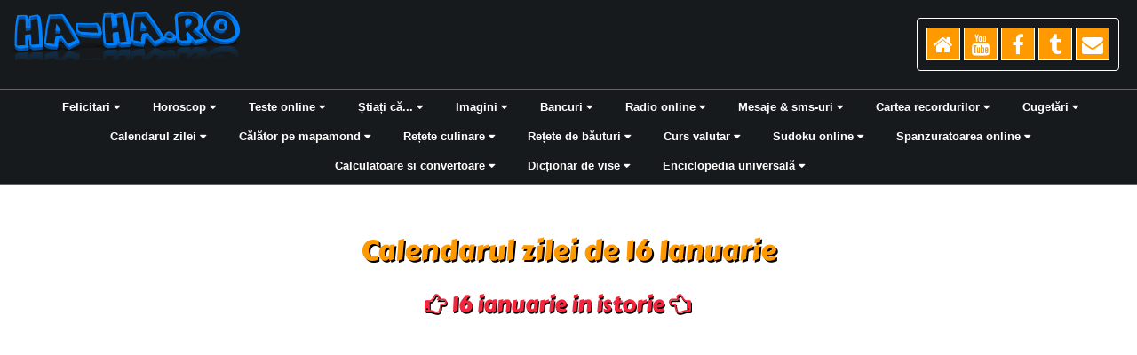

--- FILE ---
content_type: text/html; charset=UTF-8
request_url: https://calendarul-zilei.ha-ha.ro/ianuarie.php?ian=16_ian_evenimente
body_size: 16797
content:
<!DOCTYPE html>
<html lang="en">
<head>
<meta charset="utf-8">
<meta http-equiv="X-UA-Compatible" content="IE=edge">
<meta name="viewport" content="width=device-width, initial-scale=1">
  <title>Calendarul zilei de 16 Ianuarie</title>
<meta name="description" content="Calendarul zilei de 16 Ianuarie, azi in istorie si de-a lungul timpului. Calendarul zilei, descrie cele mai importante evenimente, precum si activitatea, nasterea sau moartea unor personalitati care au avut un rol important in istoria omenirii in luna ianuarie.">
<meta name="keywords" content="calendar, calendarul zilei, gerar, azi istorie, trecut, ianuarie, eveniment, evenimentul zilei, personalitate, istorie, activitate, nastere, moarte, evolutie,  omenire, evenimente, decese, nasteri, personalitati">
<meta name="author" content="www.ha-ha.ro">
<meta property="og:title" content="Calendarul zilei de 16 Ianuarie">
<meta property="og:site_name" content="ha-ha.ro">
<meta property="og:url" content="https://calendarul-zilei.ha-ha.ro/">
<meta property="og:image" content="https://calendarul-zilei.ha-ha.ro/img/thumb_calendarul_zilei.png">
<link rel="shortcut icon" href="https://www.ha-ha.ro/images/favicon.ico">
    <!-- Font Awesome Styles -->
    <!-- Bootstrap Styles -->
<link href="css/bootstrap.css" rel="stylesheet">
<link href="css/menu.css" rel="stylesheet">
<link rel="stylesheet" type="text/css" href="css/animate.min.css" media="screen" />
<link href="https://www.ha-ha.ro/css/font-awesome.css" rel="stylesheet" />
    <!-- JavaScript -->
    <!--[if IE]><![endif]-->
    <!--[if lt IE 9]>
    <script src="https://www.ha-ha.ro/js/html5.js"></script>
    <![endif]-->
    <!--[if lt IE 9]> <script src="https://www.ha-ha.ro/js/html5shiv.js"></script>
    <script src="https://www.ha-ha.ro/js/respond.min.js"></script> <![endif]-->
<script src="https://www.ha-ha.ro/js/wow.min.js"></script>
<script src="https://www.ha-ha.ro/js/respond.min.js" async></script>
<script src="https://www.ha-ha.ro/js/jquery.min.js"></script>
<script type="text/javascript">
function menu_mobile()
{
location=document.forms[0].link_mobile.value
}
</script>
</head>
<body>

﻿<script async src="https://pagead2.googlesyndication.com/pagead/js/adsbygoogle.js?client=ca-pub-8157432991610328"
     crossorigin="anonymous"></script>
<script async src="//pagead2.googlesyndication.com/pagead/js/adsbygoogle.js"></script>
<script>
  (adsbygoogle = window.adsbygoogle || []).push({
    google_ad_client: "ca-pub-8157432991610328",
    enable_page_level_ads: true
  });
</script>
<div class="clickablemenu ttmenu dark-style menu-red-gradient">
<div class="navbar navbar-default" role="navigation">

<!-- Meniu mobil + logo-->
<div class="navbar-header">
<div class="ascunde_meniu">
<button type="button" role="button" aria-label="Toggle Navigation" class="lines-button x2" data-toggle="collapse" data-target=".navbar-collapse">
<span class="sr-only">Toggle navigation</span>
<span class="lines"></span>
</button>
</div>
<a class="img_logo_big" href="https://www.ha-ha.ro"><img src="https://www.ha-ha.ro/img/logo_ha-ha.png" alt="ha-ha.ro"/></a>
<a class="img_logo_small" href="https://www.ha-ha.ro"><img src="https://www.ha-ha.ro/img/logo_small_ha-ha.png" alt="ha-ha.ro"/></a>
<div class="socials">
<a href="https://www.ha-ha.ro" class="fa fa-home"></a>
<a href="https://www.youtube.com/user/haahaaro" class="fa fa-youtube"></a>
<a href="https://www.facebook.com/hahadivertisment" class="fa fa-facebook"></a>
<a href="https://www.tiktok.com/@ha_ha.ro" class="fa fa-tumblr"></a>
<a href="https://www.ha-ha.ro/contact.php" class="fa fa-envelope"></a>
</div></div>
<!-- end Meniu mobil + logo -->

<div class="navbar-collapse collapse">     
<!-- Start meniu si submeniu felicitari-->  
<ul class="nav navbar-nav">
<li class="dropdown ttmenu-full"><a href="#" data-toggle="dropdown" class="dropdown-toggle">Felicitari <span class="fa fa-caret-down fa-me"></span></a>
<ul class="dropdown-menu">
<li>
<div class="ttmenu-content">
<div class="row">
<div class="col-md-3"><div class="box">
<ul>
<li><a href="https://felicitari.ha-ha.ro">Felicitari online<span class="fa fa-star"></span></a></li>
<li><a href="https://felicitari.ha-ha.ro/felicitari_recomandate.php">Felicitari recomandate<span class="fa fa-star"></span></a></li>
<li><a href="https://felicitari.ha-ha.ro/ultimele_felicitari_adaugate.php">Ultimele felicitari adaugate<span class="fa fa-star-o"></span></a></li>
<li><a href="https://felicitari.ha-ha.ro/cele_mai_trimise_felicitari.php">Cele mai trimise felicitari<span class="fa fa-user"></span></a></li>
<li><a href="https://felicitari.ha-ha.ro/felicitari_de_zi_de_nastere.php">Felicitari zi de nastere<span class="fa fa-glass"></span></a></li>
<li><a href="https://felicitari.ha-ha.ro/felicitari_de_valentines_day.php">Felicitari Valentine&#39;s Day<span class="fa fa-heart"></span></a></li>
<li><a href="https://felicitari.ha-ha.ro/felicitari_de_dragobete.php">Felicitari Dragobete<span class="fa fa-heart"></span></a></li>
<li><a href="https://felicitari.ha-ha.ro/felicitari_de_1_martie.php">Felicitari 1 Martie<span class="fa fa-sun-o"></span></a></li>
<li><a href="https://felicitari.ha-ha.ro/felicitari_de_8_martie.php">Felicitari 8 Martie<span class="fa fa-female"></span></a></li>
<li><a href="https://felicitari.ha-ha.ro/felicitari_de_ziua_barbatului.php">Felicitari Ziua barbatului<span class="fa fa-male"></span></a></li>
<li><a href="https://felicitari.ha-ha.ro/felicitari_de_sarbatoarea_floriilor.php">Felicitari Florii<span class="fa fa-glass"></span></a></li>
<li><a href="https://felicitari.ha-ha.ro/felicitari_de_paste.php">Felicitari Paste<span class="fa fa-dashboard"></span></a></li>
<li><a href="https://felicitari.ha-ha.ro/felicitari_de_1_aprilie.php">Felicitari 1 Aprilie<span class="fa fa-smile-o"></span></a></li>
<li><a href="https://felicitari.ha-ha.ro/felicitari_de_1_mai.php">Felicitari 1 Mai<span class="fa fa-gavel"></span></a></li>
<li><a href="https://felicitari.ha-ha.ro/felicitari_de_1_iunie.php">Felicitari 1 Iunie<span class="fa fa-child"></span></a></li>
<li><a href="https://felicitari.ha-ha.ro/felicitari_de_halloween.php">Felicitari Halloween<span class="fa fa-reddit"></span></a></li>
</ul>
</div></div>                

<div class="col-md-3"><div class="box">
<ul>
<li><a href="https://felicitari.ha-ha.ro/felicitari_de_1_decembrie.php">Felicitari 1 Decembrie<span class="fa fa-flag-o"></span></a></li>
<li><a href="https://felicitari.ha-ha.ro/felicitari_de_mos_nicolae.php">Felicitari Mos Nicolae<span class="fa fa-gift"></span></a></li>
<li><a href="https://felicitari.ha-ha.ro/felicitari_de_craciun.php">Felicitari Craciun<span class="fa fa-gift"></span></a></li>
<li><a href="https://felicitari.ha-ha.ro/felicitari_de_anul_nou.php">Felicitari Anul Nou<span class="fa fa-calendar"></span></a></li>
<li><a href="https://felicitari.ha-ha.ro/felicitari_de_sfantul_alexandru.php">Felicitari Sfantul Alexandru<span class="fa fa-glass"></span></a></li>
<li><a href="https://felicitari.ha-ha.ro/felicitari_de_sfanta_ana.php">Felicitari Sfanta Ana<span class="fa fa-glass"></span></a></li>
<li><a href="https://felicitari.ha-ha.ro/felicitari_de_sfantul_andrei.php">Felicitari Sfantul Andrei<span class="fa fa-glass"></span></a></li>
<li><a href="https://felicitari.ha-ha.ro/felicitari_de_sfintii_constantin_si_elena.php">Felicitari Sf. C-tin si Elena<span class="fa fa-glass"></span></a></li>
<li><a href="https://felicitari.ha-ha.ro/felicitari_de_sfantul_dumitru.php">Felicitari Sfantul Dumitru<span class="fa fa-glass"></span></a></li>
<li><a href="https://felicitari.ha-ha.ro/felicitari_de_sfantul_gheorghe.php">Felicitari Sfantul Gheorghe<span class="fa fa-glass"></span></a></li>
<li><a href="https://felicitari.ha-ha.ro/felicitari_de_sfantul_ioan.php">Felicitari Sfantul Ioan<span class="fa fa-glass"></span></a></li>
<li><a href="https://felicitari.ha-ha.ro/felicitari_de_sfantul_ilie.php">Felicitari Sfantul Ilie<span class="fa fa-glass"></span></a></li>
<li><a href="https://felicitari.ha-ha.ro/felicitari_de_sfanta_maria.php">Felicitari Sfanta Maria<span class="fa fa-glass"></span></a></li>
<li><a href="https://felicitari.ha-ha.ro/felicitari_de_sfintii_mihail_si_gavril.php">Felicitari Sf. Mihail si Gavril<span class="fa fa-glass"></span></a></li>
<li><a href="https://felicitari.ha-ha.ro/felicitari_de_sfantul_nectarie.php">Felicitari Sfantul Nectarie<span class="fa fa-glass"></span></a></li>
<li><a href="https://felicitari.ha-ha.ro/felicitari_de_sfantul_nicolae.php">Felicitari Sfantul Nicolae<span class="fa fa-glass"></span></a></li>
</ul>
</div></div>

<div class="col-md-3"><div class="box">
<ul>
<li><a href="https://felicitari.ha-ha.ro/felicitari_de_sfantul_patrick.php">Felicitari Sfantul Patrick<span class="fa fa-glass"></span></a></li>
<li><a href="https://felicitari.ha-ha.ro/felicitari_de_sfintii_petru_si_pavel.php">Felicitari Sf. Petru si Pavel<span class="fa fa-glass"></span></a></li>
<li><a href="https://felicitari.ha-ha.ro/felicitari_de_sfanta_parascheva.php">Felicitari Sf. Parascheva<span class="fa fa-glass"></span></a></li>
<li><a href="https://felicitari.ha-ha.ro/felicitari_de_sfantul_stefan.php">Felicitari Sfantul Stefan<span class="fa fa-glass"></span></a></li>
<li><a href="https://felicitari.ha-ha.ro/felicitari_de_sfantul_vasile.php">Felicitari Sfantul Vasile<span class="fa fa-glass"></span></a></li>
<li><a href="https://felicitari.ha-ha.ro/felicitari_de_sfantul_valentin.php">Felicitari Sfantul Valentin<span class="fa fa-glass"></span></a></li>
<li><a href="https://felicitari.ha-ha.ro/felicitari_haioase.php">Felicitari haioase<span class="fa fa-smile-o"></span></a></li>
<li><a href="https://felicitari.ha-ha.ro/felicitari_de_prietenie.php">Felicitari de prietenie<span class="fa fa-users"></span></a></li>
<li><a href="https://felicitari.ha-ha.ro/felicitari_cu_multumiri.php">Felicitari de multumire<span class="fa fa-angellist"></span></a></li>
<li><a href="https://felicitari.ha-ha.ro/felicitari_de_incurajare.php">Felicitari de incurajare<span class="fa fa-frown-o"></span></a></li>
<li><a href="https://felicitari.ha-ha.ro/felicitari_cu_scoala_si_examene.php">Felicitari scoala examene<span class="fa fa-graduation-cap"></span></a></li>
<li><a href="https://felicitari.ha-ha.ro/felicitari_despre_vacanta_si_concediu.php">Felicitari vacanta-concediu<span class="fa fa-plane"></span></a></li>
<li><a href="https://felicitari.ha-ha.ro/felicitari_de_primavara.php">Felicitari de primavara<span class="fa fa-map-marker"></span></a></li>
<li><a href="https://felicitari.ha-ha.ro/felicitari_de_vara.php">Felicitari de vara<span class="fa fa-sun-o"></span></a></li>
<li><a href="https://felicitari.ha-ha.ro/felicitari_de_toamna.php">Felicitari de toamna<span class="fa fa-tint"></span></a></li>
<li><a href="https://felicitari.ha-ha.ro/felicitari_de_iarna.php">Felicitari de iarna<span class="fa fa-asterisk"></span></a></li>
</ul>
</div></div>

<div class="col-md-3"><div class="box">
<ul>
<li><a href="https://felicitari.ha-ha.ro/felicitari_cu_peisaje.php">Felicitari cu peisaje<span class="fa fa-tree"></span></a></li>
<li><a href="https://felicitari.ha-ha.ro/felicitari_invitatii_nunta.php">Invitatii nunta<span class="fa fa-heart"></span></a></li>
<li><a href="https://felicitari.ha-ha.ro/felicitari_invitatii_botez.php">Invitatii botez<span class="fa fa-child"></span></a></li>
<li><a href="https://felicitari.ha-ha.ro/felicitari_invitatii_absolvire.php">Invitatii absolvire<span class="fa fa-graduation-cap"></span></a></li>
<li><a href="https://felicitari.ha-ha.ro/felicitari_invitatii_petrecere.php">Invitatii petrecere<span class="fa fa-glass"></span></a></li>
<li><a href="https://felicitari.ha-ha.ro/felicitari_casatorie.php">Felicitari casatorie<span class="fa fa-heart"></span></a></li>
<li><a href="https://felicitari.ha-ha.ro/felicitari_vine_barza.php">Felicitari vine barza<span class="fa fa-thumbs-up"></span></a></li>
<li><a href="https://felicitari.ha-ha.ro/felicitari_de_dragoste.php">Felicitari de dragoste<span class="fa fa-heart-o"></span></a></li>
<li><a href="https://felicitari.ha-ha.ro/felicitari_cu_declaratii.php">Felicitari cu declaratii<span class="fa fa-heart-o"></span></a></li>
<li><a href="https://felicitari.ha-ha.ro/felicitari_de_dor.php">Felicitari de dor<span class="fa fa-github"></span></a></li>
<li><a href="https://felicitari.ha-ha.ro/felicitari_de_impacare.php">Felicitari de impacare<span class="fa fa-heart-o"></span></a></li>
<li><a href="https://felicitari.ha-ha.ro/felicitari_pentru_el.php">Felicitari pentru el<span class="fa fa-male"></span></a></li>
<li><a href="https://felicitari.ha-ha.ro/felicitari_pentru_ea.php">Felicitari pentru ea<span class="fa fa-female"></span></a></li>
<li><a href="https://felicitari.ha-ha.ro/felicitari_cu_buchete_si_flori.php">Felicitari cu buchete si flori<span class="fa fa-pagelines"></span></a></li>
<li><a href="https://felicitari.ha-ha.ro/felicitari_cu_animale.php">Felicitari cu animale<span class="fa fa-bug"></span></a></li>
<li><a href="https://felicitari.ha-ha.ro/felicitari_3_d.php">Felicitari online 3 D<span class="fa fa-soccer-ball-o"></span></a></li>
</ul>
</div></div></div>
</div></li></ul></li>
</ul>
<!-- Sfarsit meniu si submeniu felicitari--> 

<!-- Start meniu si submeniu horoscop-->  
<ul class="nav navbar-nav">
<li class="dropdown ttmenu-full"><a href="#" data-toggle="dropdown" class="dropdown-toggle">Horoscop <span class="fa fa-caret-down fa-me"></span></a>
<ul class="dropdown-menu">
<li>
<div class="ttmenu-content">
<div class="row">
<div class="col-md-3"><div class="box">
<ul>
<li><a href="https://horoscop.ha-ha.ro">Horoscopul zilei<span class="fa fa-moon-o"></span></a></li>
<li><a href="https://horoscop.ha-ha.ro/vesel.php">Horoscopul vesel<span class="fa fa-smile-o"></span></a></li>
<li><a href="https://horoscop.ha-ha.ro/erotic.php">Horoscopul erotic<span class="fa fa-openid"></span></a></li>
<li><a href="https://horoscop.ha-ha.ro/romanesc.php">Zodiacul vechi romanesc<span class="fa fa-child"></span></a></li>
<li><a href="https://horoscop.ha-ha.ro/chinezesc.php">Horoscopul chinezesc<span class="fa fa-vine"></span></a></li>
<li><a href="https://horoscop.ha-ha.ro/calculeaza_horoscopul_chinezesc.php">Calcul horoscop chinezesc<span class="fa fa-vine"></span></a></li>
</ul>
</div></div>                

<div class="col-md-3"><div class="box">
<ul>
<li><a href="https://horoscop.ha-ha.ro/african.php">Zodiacul african<span class="fa fa-pied-piper"></span></a></li>
<li><a href="https://horoscop.ha-ha.ro/arboricol.php">Zodiacul arboricol<span class="fa fa-tree"></span></a></li>
<li><a href="https://horoscop.ha-ha.ro/egiptean.php">Zodiacul egiptean<span class="fa fa-xing"></span></a></li>
<li><a href="https://horoscop.ha-ha.ro/floral.php">Zodiacul floral<span class="fa fa-pagelines"></span></a></li>
<li><a href="https://horoscop.ha-ha.ro/zodia_ta.php">Zodia ta<span class="fa fa-moon-o"></span></a></li>
<li><a href="https://horoscop.ha-ha.ro/ascendent.php">Zodia si ascendentul<span class="fa fa-sun-o"></span></a></li> 
</ul>
</div></div>

<div class="col-md-3"><div class="box">
<ul>
<li><a href="https://horoscop.ha-ha.ro/indian.php">Zodiacul indian<span class="fa fa-pied-piper-alt"></span></a></li> 
<li><a href="https://horoscop.ha-ha.ro/totemic.php">Zodiacul totemic<span class="fa fa-pagelines"></span></a></li> 
<li><a href="https://horoscop.ha-ha.ro/numerologie.php">Numerologie<span class="fa fa-asterisk"></span></a></li>
<li><a href="https://horoscop.ha-ha.ro/bioritm_zilnic.php">Bioritmul zilnic<span class="fa fa-compress"></span></a></li>
<li><a href="https://horoscop.ha-ha.ro/compatibilitatii.php">Compatibilitati<span class="fa fa-bar-chart-o"></span></a></li>
<li><a href="https://horoscop.ha-ha.ro/calcul_compatibilitate.php">Compatibilitate dragoste<span class="fa fa-heart-o"></span></a></li>
</ul>
</div></div>

<div class="col-md-3"><div class="box">
<ul>
<li><a href="https://horoscop.ha-ha.ro/culoarea_ochilor.php">Culoarea ochilor<span class="fa fa-eye"></span></a></li>
<li><a href="https://horoscop.ha-ha.ro/semnificatia_culorilor.php">Semnificatia culorilor<span class="fa fa-tachometer"></span></a></li>
<li><a href="https://horoscop.ha-ha.ro/zi_nastere.php">Secretul zilei de nastere<span class="fa fa-calendar"></span></a></li>
<li><a href="https://horoscop.ha-ha.ro/ce_ai_fost_in_alta_viata.php">Ce ai fost in alta viata<span class="fa fa-user-md"></span></a></li>
<li><a href="https://horoscop.ha-ha.ro/numarul_kua.php">Feng Shui numarul KUA<span class="fa fa-sort-numeric-asc"></span></a></li>
<li><a href="https://horoscop.ha-ha.ro/trecut_viitor.php">Trecut, prezent si viitor<span class="fa fa-slack"></span></a></li>
</ul>
</div></div></div></div></li></ul></li>
</ul>
<!-- Sfarsit meniu si submeniu horoscop--> 

<!-- Start meniu si submeniu teste online-->  
<ul class="nav navbar-nav">
<li class="dropdown ttmenu-full"><a href="#" data-toggle="dropdown" class="dropdown-toggle">Teste online <span class="fa fa-caret-down fa-me"></span></a>
<ul class="dropdown-menu">
<li>
<div class="ttmenu-content">
<div class="row">

<div class="col-md-3"><div class="box">
<ul>
<li><a href="https://teste.ha-ha.ro">Ultimele teste adăugate<span class="fa fa-star-o"></span></a></li>
<li><a href="https://teste.ha-ha.ro/inteligenta.php">Teste de inteligență<span class="fa fa-lightbulb-o"></span></a></li>
<li><a href="https://teste.ha-ha.ro/personalitate.php">Teste de personalitate<span class="fa fa-wechat"></span></a></li>
<li><a href="https://teste.ha-ha.ro/logica.php">Teste de logică<span class="fa fa-share-alt"></span></a></li>       
<li><a href="https://teste.ha-ha.ro/dragoste.php">Teste de dragoste<span class="fa fa-heart-o"></span></a></li>
<li><a href="https://teste.ha-ha.ro/haioase.php">Teste haioase<span class="fa fa-smile-o"></span></a></li>
<li><a href="https://teste.ha-ha.ro/imagini.php">Teste cu imagini<span class="fa fa-picture-o"></span></a></li>
<li><a href="https://teste.ha-ha.ro/cultura.php">Teste de cultură generală<span class="fa fa-book"></span></a></li>
</ul>
</div></div>                

<div class="col-md-3"><div class="box">
<ul>
<li><a href="https://teste.ha-ha.ro/arta.php">Teste din artă<span class="fa fa-book"></span></a></li>
<li><a href="https://teste.ha-ha.ro/cariera.php">Teste de carieră<span class="fa fa-gavel"></span></a></li>
<li><a href="https://teste.ha-ha.ro/diverse.php">Teste diverse<span class="fa fa-search-plus"></span></a></li>
<li><a href="https://teste.ha-ha.ro/animale.php">Teste despre animale<span class="fa fa-bug"></span></a></li>
<li><a href="https://teste.ha-ha.ro/anatomie.php">Teste din anatomie și medicina<span class="fa fa-stethoscope"></span></a></li>
<li><a href="https://teste.ha-ha.ro/astronomie.php">Teste din astronomie<span class="fa fa-moon-o"></span></a></li>
<li><a href="https://teste.ha-ha.ro/biologie.php">Teste din biologie<span class="fa fa-pagelines"></span></a></li>
<li><a href="https://teste.ha-ha.ro/chimie.php">Teste din chimie<span class="fa fa-fire"></span></a></li>
</ul>
</div></div>

<div class="col-md-3"><div class="box">
<ul>
<li><a href="https://teste.ha-ha.ro/economie.php">Teste din economie<span class="fa fa-bar-chart-o"></span></a></li>
<li><a href="https://teste.ha-ha.ro/fizica.php">Teste din fizică<span class="fa fa-magnet"></span></a></li>
<li><a href="https://teste.ha-ha.ro/geografie.php">Teste din geografie<span class="fa fa-globe"></span></a></li>
<li><a href="https://teste.ha-ha.ro/informatica.php">Teste din informatică<span class="fa fa-laptop"></span></a></li>
<li><a href="https://teste.ha-ha.ro/istorie.php">Teste din istorie<span class="fa fa-bank"></span></a></li>
<li><a href="https://teste.ha-ha.ro/romana.php">Teste din limba română<span class="fa fa-align-left"></span></a></li>
<li><a href="https://teste.ha-ha.ro/literatura.php">Teste din literatură<span class="fa fa-align-center"></span></a></li>
<li><a href="https://teste.ha-ha.ro/limbi.php">Teste din limbi străine<span class="fa fa-file-text-o"></span></a></li>
</ul>
</div></div>

<div class="col-md-3"><div class="box">
<ul>
<li><a href="https://teste.ha-ha.ro/matematica.php">Teste din matematică<span class="fa fa-sort-numeric-desc"></span></a></li>
<li><a href="https://teste.ha-ha.ro/cinematografie.php">Teste din cinematografie<span class="fa fa-film"></span></a></li>
<li><a href="https://teste.ha-ha.ro/muzica.php">Teste din muzică<span class="fa fa-music"></span></a></li>
<li><a href="https://teste.ha-ha.ro/pictura.php">Teste din pictură<span class="fa fa-picture-o"></span></a></li>
<li><a href="https://teste.ha-ha.ro/sport.php">Teste din sport<span class="fa fa-soccer-ball-o"></span></a></li>   
<li><a href="https://teste.ha-ha.ro/stiinta.php">Teste din știință<span class="fa fa-gears"></span></a></li>
<li><a href="https://teste.ha-ha.ro/religie.php">Teste din religie<span class="fa fa-heart"></span></a></li>
</ul>
</div></div></div></div></li></ul></li>
</ul>
<!-- Sfarsit meniu si submeniu teste online--> 

<!-- Start meniu si submeniu stiati ca-->  
<ul class="nav navbar-nav">
<li class="dropdown ttmenu-full"><a href="#" data-toggle="dropdown" class="dropdown-toggle">Știați că... <span class="fa fa-caret-down fa-me"></span></a>
<ul class="dropdown-menu">
<li>
<div class="ttmenu-content">
<div class="row">

<div class="col-md-3"><div class="box">
<ul>
<li><a href="https://stiati.ha-ha.ro">Ultimele curiozități<span class="fa fa-star-o"></span></a></li>
<li><a href="https://stiati.ha-ha.ro/animale.php">Animale și insecte<span class="fa fa-bug"></span></a></li>
<li><a href="https://stiati.ha-ha.ro/arta.php">Artă și cultură<span class="fa fa-book"></span></a></li>
<li><a href="https://stiati.ha-ha.ro/astronomie.php">Astronomie<span class="fa fa-moon-o"></span></a></li>
<li><a href="https://stiati.ha-ha.ro/bauturi.php">Băuturi<span class="fa fa-beer"></span></a></li>
<li><a href="https://stiati.ha-ha.ro/bijuterii.php">Bijuterii și pietre prețioase<span class="fa fa-ge"></span></a></li>
<li><a href="https://stiati.ha-ha.ro/bucatarie.php">Bucătărie<span class="fa fa-cutlery"></span></a></li>
<li><a href="https://stiati.ha-ha.ro/calculatoare.php">Calculatoare<span class="fa fa-desktop"></span></a></li>
</ul>
</div></div>                

<div class="col-md-3"><div class="box">
<ul>
<li><a href="https://stiati.ha-ha.ro/uman.php">Corpul uman<span class="fa fa-male"></span></a></li>
<li><a href="https://stiati.ha-ha.ro/diverse.php">Diverse<span class="fa fa-search-plus"></span></a></li>
<li><a href="https://stiati.ha-ha.ro/economie.php">Economie și turism<span class="fa fa-bar-chart-o"></span></a></li>
<li><a href="https://stiati.ha-ha.ro/geografie.php">Geografie<span class="fa fa-globe"></span></a></li>
<li><a href="https://stiati.ha-ha.ro/haioase.php">Haioase<span class="fa fa-smile-o"></span></a></li>
<li><a href="https://stiati.ha-ha.ro/inventii.php">Invenții și descoperiri<span class="fa fa-steam"></span></a></li>
<li><a href="https://stiati.ha-ha.ro/istorie.php">Istorie<span class="fa fa-ra"></span></a></li>
<li><a href="https://stiati.ha-ha.ro/romana.php">Limba română<span class="fa fa-align-left"></span></a></li>
</ul>
</div></div>

<div class="col-md-3"><div class="box">
<ul>
<li><a href="https://stiati.ha-ha.ro/matematica.php">Matematică<span class="fa fa-sort-numeric-desc"></span></a></li>
<li><a href="https://stiati.ha-ha.ro/masini.php">Mașini și motociclete<span class="fa fa-automobile"></span></a></li>
<li><a href="https://stiati.ha-ha.ro/paranormal.php">Paranormal<span class="fa fa-ra"></span></a></li>
<li><a href="https://stiati.ha-ha.ro/plante.php">Plante și copaci<span class="fa fa-tree"></span></a></li>
<li><a href="https://stiati.ha-ha.ro/religie.php">Religie<span class="fa fa-child"></span></a></li>
<li><a href="https://stiati.ha-ha.ro/sanatate.php">Sănătate<span class="fa fa-stethoscope"></span></a></li>
<li><a href="https://stiati.ha-ha.ro/sarbatori.php">Sarbători și obiceiuri<span class="fa fa-bullhorn"></span></a></li>
<li><a href="https://stiati.ha-ha.ro/sfaturi.php">Sfaturi utile<span class="fa fa-wrench"></span></a></li>
</ul>
</div></div>

<div class="col-md-3"><div class="box">
<ul>
<li><a href="https://stiati.ha-ha.ro/social.php">Social<span class="fa fa-users"></span></a></li>
<li><a href="https://stiati.ha-ha.ro/sport.php">Sport<span class="fa fa-soccer-ball-o"></span></a></li>
<li><a href="https://stiati.ha-ha.ro/stiinta.php">Știință<span class="fa fa-cogs"></span></a></li>
<li><a href="https://stiati.ha-ha.ro/limbile_lumii.php">Limbile lumii<span class="fa fa-female"></span></a></li>  
<li><a href="https://stiati.ha-ha.ro/vedete.php">Vedete și celebrități<span class="fa fa-reddit"></span></a></li>
</ul>
</div></div></div></div></li></ul></li>
</ul>
<!-- Sfarsit meniu si submeniu stiati ca?--> 

<!-- Start meniu si submeniu imagini-->  
<ul class="nav navbar-nav">
<li class="dropdown ttmenu-full"><a href="#" data-toggle="dropdown" class="dropdown-toggle">Imagini <span class="fa fa-caret-down fa-me"></span></a>
<ul class="dropdown-menu">
<li>
<div class="ttmenu-content">
<div class="row">

<div class="col-md-3"><div class="box">
<ul>
<li><a href="https://imagini.ha-ha.ro">Ultimele imagini adăugate<span class="fa fa-star-o"></span></a></li>
<li><a href="https://imagini.ha-ha.ro/amenajari.php">Amenajării interioare<span class="fa fa-yelp"></span></a></li>
<li><a href="https://imagini.ha-ha.ro/animale.php">Animale<span class="fa fa-bug"></span></a></li>
<li><a href="https://imagini.ha-ha.ro/animatie.php">Animații<span class="fa fa-language"></span></a></li>
<li><a href="https://imagini.ha-ha.ro/anunturi.php">Anunțuri și inscripții<span class="fa fa-file-text"></span></a></li>
<li><a href="https://imagini.ha-ha.ro/auto.php">Auto & Moto<span class="fa fa-bus"></span></a></li>
<li><a href="https://imagini.ha-ha.ro/bauturi.php">Băutură și mâncare<span class="fa fa-coffee"></span></a></li>
</ul>
</div></div>                

<div class="col-md-3"><div class="box">
<ul>
<li><a href="https://imagini.ha-ha.ro/biserici.php">Biserici și mănăstiri<span class="fa fa-institution"></span></a></li>
<li><a href="https://imagini.ha-ha.ro/case.php">Case și vile<span class="fa fa-home"></span></a></li>
<li><a href="https://imagini.ha-ha.ro/castele.php">Castele<span class="fa fa-compass"></span></a></li>
<li><a href="https://imagini.ha-ha.ro/copii.php">Copii<span class="fa fa-users"></span></a></li>
<li><a href="https://imagini.ha-ha.ro/diverse.php">Diverse<span class="fa fa-search-plus"></span></a></li>
<li><a href="https://imagini.ha-ha.ro/flori.php">Flori<span class="fa fa-pagelines"></span></a></li>
<li><a href="https://imagini.ha-ha.ro/fructe.php">Fructe<span class="fa fa-apple"></span></a></li>
</ul>
</div></div>

<div class="col-md-3"><div class="box">
<ul>
<li><a href="https://imagini.ha-ha.ro/haioase.php">Haioase<span class="fa fa-smile-o"></span></a></li>
<li><a href="https://imagini.ha-ha.ro/iluzii.php">Iluzii optice<span class="fa fa-magic"></span></a></li>
<li><a href="https://imagini.ha-ha.ro/lumea.php">Lumea subacvatică<span class="fa fa-anchor"></span></a></li>
<li><a href="https://imagini.ha-ha.ro/natura.php">Natura<span class="fa fa-tree"></span></a></li>
<li><a href="https://imagini.ha-ha.ro/paranormal.php">Paranormal<span class="fa fa-ra"></span></a></li>
<li><a href="https://imagini.ha-ha.ro/pictura.php">Pictură<span class="fa fa-picture-o"></span></a></li>
<li><a href="https://imagini.ha-ha.ro/romania.php">România pitorească<span class="fa fa-flag"></span></a></li>
</ul>
</div></div>

<div class="col-md-3"><div class="box">
<ul>
<li><a href="https://imagini.ha-ha.ro/sarbatori.php">Sărbători<span class="fa fa-calendar"></span></a></li>
<li><a href="https://imagini.ha-ha.ro/sport.php">Sport<span class="fa fa-soccer-ball-o"></span></a></li>
<li><a href="https://imagini.ha-ha.ro/trenuri.php">Trenuri<span class="fa fa-ticket"></span></a></li>
<li><a href="https://imagini.ha-ha.ro/univers.php">Univers<span class="fa fa-sun-o"></span></a></li>
<li><a href="https://imagini.ha-ha.ro/vechi.php">Vechi<span class="fa fa-pied-piper"></span></a></li>
<li><a href="https://imagini.ha-ha.ro/wallpapers.php">Wallpapers<span class="fa fa-image"></span></a></li>
</ul>
</div></div></div></div></li></ul></li>
</ul>
<!-- Sfarsit meniu si submeniu imagini--> 

<!-- Start meniu si submeniu bancuri-->  
<ul class="nav navbar-nav">
<li class="dropdown ttmenu-full"><a href="#" data-toggle="dropdown" class="dropdown-toggle">Bancuri <span class="fa fa-caret-down fa-me"></span></a>
<ul class="dropdown-menu">
<li>
<div class="ttmenu-content">
<div class="row">

<div class="col-md-3"><div class="box">
<ul>
<li><a href="https://bancuri.ha-ha.ro">Ultimele bancuri adaugate<span class="fa fa-star-o"></span></a></li>
<li><a href="https://bancuri.ha-ha.ro/alinuta.php">Bancuri cu Alinuța<span class="fa fa-female"></span></a></li>
<li><a href="https://bancuri.ha-ha.ro/animale.php">Bancuri cu animale<span class="fa fa-bug"></span></a></li>
<li><a href="https://bancuri.ha-ha.ro/ardeleni.php">Bancuri cu ardeleni<span class="fa fa-male"></span></a></li>
<li><a href="https://bancuri.ha-ha.ro/badea.php">Bancuri cu badea Gheo<span class="fa fa-user-md"></span></a></li>
<li><a href="https://bancuri.ha-ha.ro/barbati.php">Bancuri cu bărbați și femei<span class="fa fa-reddit"></span></a></li>
<li><a href="https://bancuri.ha-ha.ro/betivi.php">Bancuri cu bețivi<span class="fa fa-pied-piper"></span></a></li>
<li><a href="https://bancuri.ha-ha.ro/blonde.php">Bancuri cu blonde<span class="fa fa-female"></span></a></li>
<li><a href="https://bancuri.ha-ha.ro/bula.php">Bancuri cu Bulă<span class="fa fa-reddit"></span></a></li>
<li><a href="https://bancuri.ha-ha.ro/calculatoare.php">Bancuri cu calculatoare<span class="fa fa-desktop"></span></a></li>
<li><a href="https://bancuri.ha-ha.ro/canibali.php">Bancuri cu canibali<span class="fa fa-male"></span></a></li>
</ul>
</div></div>                

<div class="col-md-3"><div class="box">
<ul>
<li><a href="https://bancuri.ha-ha.ro/celebritati.php">Bancuri cu celebrități<span class="fa fa-user-md"></span></a></li>
<li><a href="https://bancuri.ha-ha.ro/copii.php">Bancuri cu copii<span class="fa fa-users"></span></a></li>
<li><a href="https://bancuri.ha-ha.ro/culmi.php">Bancuri cu culmi<span class="fa fa-crosshairs"></span></a></li>
<li><a href="https://bancuri.ha-ha.ro/deocheate.php">Bancuri deocheate<span class="fa fa-eye-slash"></span></a></li>
<li><a href="https://bancuri.ha-ha.ro/diferente.php">Bancuri cu diferențe<span class="fa fa-expand"></span></a></li>
<li><a href="https://bancuri.ha-ha.ro/diverse.php">Bancuri diverse<span class="fa fa-search-plus"></span></a></li>
<li><a href="https://bancuri.ha-ha.ro/doctori.php">Bancuri cu doctori<span class="fa fa-stethoscope"></span></a></li>
<li><a href="https://bancuri.ha-ha.ro/evrei.php">Bancuri cu evrei<span class="fa fa-star"></span></a></li>
<li><a href="https://bancuri.ha-ha.ro/intrebari.php">Întrebări și răspunsuri<span class="fa-lg">?</span></a></li>
<li><a href="https://bancuri.ha-ha.ro/ion_maria.php">Bancuri cu Ion și Măria<span class="fa fa-male"></span></a></li>
<li><a href="https://bancuri.ha-ha.ro/istorice.php">Bancuri istorice<span class="fa fa-bank"></span></a></li>
</ul>
</div></div>

<div class="col-md-3"><div class="box">
<ul>
<li><a href="https://bancuri.ha-ha.ro/moldoveni.php">Bancuri cu moldoveni<span class="fa fa-male"></span></a></li>
<li><a href="https://bancuri.ha-ha.ro/nationalitati.php">Bancuri cu naționalități<span class="fa fa-flag-checkered"></span></a></li>
<li><a href="https://bancuri.ha-ha.ro/nebuni.php">Bancuri cu nebuni<span class="fa fa-ra"></span></a></li>
<li><a href="https://bancuri.ha-ha.ro/olteni.php">Bancuri cu olteni<span class="fa fa-male"></span></a></li>
<li><a href="https://bancuri.ha-ha.ro/perle.php">Perle<span class="fa fa-slack"></span></a></li>
<li><a href="https://bancuri.ha-ha.ro/pescari.php">Bancuri cu pescari<span class="fa fa-pied-piper"></span></a></li>
<li><a href="https://bancuri.ha-ha.ro/politice.php">Bancuri politice<span class="fa fa-pied-piper-alt"></span></a></li>
<li><a href="https://bancuri.ha-ha.ro/politisti.php">Bancuri cu polițiști<span class="fa fa-taxi"></span></a></li>
<li><a href="https://bancuri.ha-ha.ro/religie.php">Bancuri din religie<span class="fa fa-child"></span></a></li>
<li><a href="https://bancuri.ha-ha.ro/radio.php">Bancuri cu radio Erevan<span class="fa fa-yahoo"></span></a></li>
<li><a href="https://bancuri.ha-ha.ro/sadice.php">Bancuri sadice<span class="fa fa-wheelchair"></span></a></li>
</ul>
</div></div>

<div class="col-md-3"><div class="box">
<ul>
<li><a href="https://bancuri.ha-ha.ro/scotieni.php">Bancuri cu scoțieni<span class="fa fa-reddit-square"></span></a></li>
<li><a href="https://bancuri.ha-ha.ro/seci.php">Bancuri seci<span class="fa fa-umbrella"></span></a></li>
<li><a href="https://bancuri.ha-ha.ro/soldati.php">Bancuri cu soldați<span class="fa fa-users"></span></a></li>
<li><a href="https://bancuri.ha-ha.ro/somalezi.php">Bancuri cu somalezi<span class="fa fa-user-md"></span></a></li>
<li><a href="https://bancuri.ha-ha.ro/studenti.php">Bancuri cu studenți/scoala<span class="fa fa-mortar-board"></span></a></li>
<li><a href="https://bancuri.ha-ha.ro/tarani.php">Bancuri cu țărani<span class="fa fa-user"></span></a></li>
<li><a href="https://bancuri.ha-ha.ro/tigani.php">Bancuri cu țigani<span class="fa fa-users"></span></a></li>
<li><a href="https://bancuri.ha-ha.ro/unguri.php">Bancuri cu unguri<span class="fa fa-github"></span></a></li>
</ul>
</div></div></div></div></li></ul></li>
</ul>
<!-- Sfarsit meniu si submeniu bancuri--> 

<!-- Start meniu si submeniu radio online-->  
<ul class="nav navbar-nav">
<li class="dropdown ttmenu-full"><a href="#" data-toggle="dropdown" class="dropdown-toggle">Radio online <span class="fa fa-caret-down fa-me"></span></a>
<ul class="dropdown-menu">
<li>
<div class="ttmenu-content">
<div class="row">

<div class="col-md-3"><div class="box">
<ul>
<li><a href="https://radio.ha-ha.ro">Radio online<span class="fa fa-music"></span></a></li>
<li><a href="https://radio.ha-ha.ro/fm_national.php">Fm national<span class="fa fa-music"></span></a></li>
<li><a href="https://radio.ha-ha.ro/romanesti_online.php">Romanesti pe net<span class="fa fa-music"></span></a></li>
<li><a href="https://radio.ha-ha.ro/fm_regional.php">Fm regional<span class="fa fa-music"></span></a></li>
<li><a href="https://radio.ha-ha.ro/fm_international.php">Fm international<span class="fa fa-music"></span></a></li>
<li><a href="https://radio.ha-ha.ro/ambiental.php">Radio ambiental<span class="fa fa-music"></span></a></li>
</ul>
</div></div>                

<div class="col-md-3"><div class="box">
<ul>
<li><a href="https://radio.ha-ha.ro/blues.php">Radio blues<span class="fa fa-music"></span></a></li>
<li><a href="https://radio.ha-ha.ro/clasic.php">Radio clasic<span class="fa fa-music"></span></a></li>
<li><a href="https://radio.ha-ha.ro/crestin.php">Radio crestin<span class="fa fa-music"></span></a></li>
<li><a href="https://radio.ha-ha.ro/dance.php">Radio dance<span class="fa fa-music"></span></a></li>
<li><a href="https://radio.ha-ha.ro/etno.php">Etno populara<span class="fa fa-music"></span></a></li>
<li><a href="https://radio.ha-ha.ro/folk_country.php">Radio folk country<span class="fa fa-music"></span></a></li>
</ul>
</div></div>

<div class="col-md-3"><div class="box">
<ul>
<li><a href="https://radio.ha-ha.ro/hip_hop.php">Radio hip-hop rap<span class="fa fa-music"></span></a></li>
<li><a href="https://radio.ha-ha.ro/house.php">Radio house<span class="fa fa-music"></span></a></li>
<li><a href="https://radio.ha-ha.ro/jazz.php">Radio jazz<span class="fa fa-music"></span></a></li>
<li><a href="https://radio.ha-ha.ro/latino.php">Radio latino salsa<span class="fa fa-music"></span></a></li>
<li><a href="https://radio.ha-ha.ro/manele.php">Radio manele<span class="fa fa-music"></span></a></li>
<li><a href="https://radio.ha-ha.ro/oriental.php">Oriental indiana<span class="fa fa-music"></span></a></li>
</ul>
</div></div>

<div class="col-md-3"><div class="box">
<ul>
<li><a href="https://radio.ha-ha.ro/pop.php">Radio pop<span class="fa fa-music"></span></a></li>
<li><a href="https://radio.ha-ha.ro/reggae.php">Radio reggae<span class="fa fa-music"></span></a></li>
<li><a href="https://radio.ha-ha.ro/retro.php">Radio retro<span class="fa fa-music"></span></a></li>
<li><a href="https://radio.ha-ha.ro/rock.php">Radio rock<span class="fa fa-music"></span></a></li>
<li><a href="https://radio.ha-ha.ro/romantic.php">Radio romantic<span class="fa fa-music"></span></a></li>
<li><a href="https://radio.ha-ha.ro/stiri.php">Radio stiri sport<span class="fa fa-music"></span></a></li>
</ul>
</div></div></div></div></li></ul></li>
</ul>
<!-- Sfarsit meniu si submeniu radio online--> 

<!-- Start meniu si submeniu mesaje &amp; sms-uri-->  
<ul class="nav navbar-nav">
<li class="dropdown ttmenu-full"><a href="#" data-toggle="dropdown" class="dropdown-toggle">Mesaje &amp; sms-uri <span class="fa fa-caret-down fa-me"></span></a>
<ul class="dropdown-menu">
<li>
<div class="ttmenu-content">
<div class="row">

<div class="col-md-3"><div class="box">
<ul>
<li><a href="https://sms.ha-ha.ro">Ultimele mesaje<span class="fa fa-star-o"></span></a></li>
<li><a href="https://sms.ha-ha.ro/anul.php">Mesaje de Anul Nou<span class="fa fa-calendar"></span></a></li>
<li><a href="https://sms.ha-ha.ro/botez.php">Mesaje botez &#38; naștere<span class="fa fa-thumbs-up"></span></a></li>
<li><a href="https://sms.ha-ha.ro/casatorie.php">Mesaje de căsătorie<span class="fa fa-heart"></span></a></li>
<li><a href="https://sms.ha-ha.ro/craciun.php">Mesaje de Crăciun<span class="fa fa-gift"></span></a></li>
<li><a href="https://sms.ha-ha.ro/agatat.php">Mesaje de agățat<span class="fa fa-comment-o"></span></a></li>
<li><a href="https://sms.ha-ha.ro/deocheate.php">Mesaje deocheate<span class="fa fa-umbrella"></span></a></li>
<li><a href="https://sms.ha-ha.ro/despartire.php">Mesaje de despărțire<span class="fa fa-flash"></span></a></li>
<li><a href="https://sms.ha-ha.ro/diverse.php">Mesaje diverse<span class="fa fa-search-plus"></span></a></li>
<li><a href="https://sms.ha-ha.ro/dor.php">Mesaje de dor<span class="fa fa-github"></span></a></li>
<li><a href="https://sms.ha-ha.ro/dragobete.php">Mesaje de Dragobete<span class="fa fa-heart-o"></span></a></li>
<li><a href="https://sms.ha-ha.ro/dragoste.php">Mesaje de dragoste<span class="fa fa-heart"></span></a></li>
<li><a href="https://sms.ha-ha.ro/felicitari.php">Mesaje de felicitare<span class="fa fa-bullhorn"></span></a></li>
</ul>
</div></div>                

<div class="col-md-3"><div class="box">
<ul>
<li><a href="https://sms.ha-ha.ro/florii.php">Mesaje de Florii<span class="fa fa-glass"></span></a></li>
<li><a href="https://sms.ha-ha.ro/haioase.php">Mesaje haioase<span class="fa fa-smile-o"></span></a></li>
<li><a href="https://sms.ha-ha.ro/halloween.php">Mesaje de Halloween<span class="fa fa-reddit"></span></a></li>
<li><a href="https://sms.ha-ha.ro/iertare.php">Mesaje de iertare<span class="fa fa-pencil-square-o"></span></a></li>
<li><a href="https://sms.ha-ha.ro/incurajare.php">Mesaje de încurajare<span class="fa fa-frown-o"></span></a></li>
<li><a href="https://sms.ha-ha.ro/martisor.php">Mesaje de 1 Martie<span class="fa fa-sun-o"></span></a></li>
<li><a href="https://sms.ha-ha.ro/8martie.php">Mesaje de 8 Martie<span class="fa fa-female"></span></a></li>
<li><a href="https://sms.ha-ha.ro/1mai.php">Mesaje de 1 Mai<span class="fa fa-gavel"></span></a></li>
<li><a href="https://sms.ha-ha.ro/mos_nicolae.php">Mesaje de Moș Nicolae<span class="fa fa-gift"></span></a></li>
<li><a href="https://sms.ha-ha.ro/1decembrie.php">Mesaje de 1 Decembrie<span class="fa fa-flag"></span></a></li>
<li><a href="https://sms.ha-ha.ro/onomastica.php">Mesaje de onomastică<span class="fa fa-glass"></span></a></li>
<li><a href="https://sms.ha-ha.ro/paste.php">Mesaje de Paște<span class="fa fa-dashboard"></span></a></li>
<li><a href="https://sms.ha-ha.ro/multumire.php">Mesaje de mulțumire<span class="fa fa-angellist"></span></a></li>
</ul>
</div></div>

<div class="col-md-3"><div class="box">
<ul>
<li><a href="https://sms.ha-ha.ro/prietenie.php">Mesaje de prietenie<span class="fa fa-users"></span></a></li>
<li><a href="https://sms.ha-ha.ro/rautacioase.php">Mesaje răutăcioase<span class="fa fa-pied-piper-alt"></span></a></li>
<li><a href="https://sms.ha-ha.ro/vacanta.php">Mesaje de vacanță<span class="fa fa-plane"></span></a></li>
<li><a href="https://sms.ha-ha.ro/dimineata.php">Mesaje de bună dimineața<span class="fa fa-sun-o"></span></a></li>
<li><a href="https://sms.ha-ha.ro/noapte.php">Mesaje de noapte bună<span class="fa fa-moon-o"></span></a></li>
<li><a href="https://sms.ha-ha.ro/valentinesday.php">Mesaje de Valentine&#39;s day<span class="fa fa-heart"></span></a></li>
<li><a href="https://sms.ha-ha.ro/zinastere.php">Mesaje zi de naștere<span class="fa fa-glass"></span></a></li>
<li><a href="https://sms.ha-ha.ro/sfalexandru.php">Mesaje de Sf. Alexandru<span class="fa fa-glass"></span></a></li>
<li><a href="https://sms.ha-ha.ro/sfana.php">Mesaje de Sf. Ana<span class="fa fa-glass"></span></a></li>
<li><a href="https://sms.ha-ha.ro/sfandrei.php">Mesaje de Sf. Andrei<span class="fa fa-glass"></span></a></li>
<li><a href="https://sms.ha-ha.ro/sfconstantin.php">Mesaje de Sf. C-tin și Elena<span class="fa fa-glass"></span></a></li>
<li><a href="https://sms.ha-ha.ro/sfdumitru.php">Mesaje de Sf. Dumitru<span class="fa fa-glass"></span></a></li>
<li><a href="https://sms.ha-ha.ro/sfgheorghe.php">Mesaje de Sf. Gheorghe<span class="fa fa-glass"></span></a></li>
</ul>
</div></div>

<div class="col-md-3"><div class="box">
<ul>
<li><a href="https://sms.ha-ha.ro/sfioan.php">Mesaje de Sf. Ioan<span class="fa fa-glass"></span></a></li>
<li><a href="https://sms.ha-ha.ro/sfilie.php">Mesaje de Sf. Ilie<span class="fa fa-glass"></span></a></li>
<li><a href="https://sms.ha-ha.ro/sfmaria.php">Mesaje de Sf. Maria<span class="fa fa-glass"></span></a></li>
<li><a href="https://sms.ha-ha.ro/sfmihail.php">Mesaje de Mihail și Gavril<span class="fa fa-glass"></span></a></li>
<li><a href="https://sms.ha-ha.ro/sfnicolae.php">Mesaje de Sf. Nicolae<span class="fa fa-glass"></span></a></li>
<li><a href="https://sms.ha-ha.ro/sfparascheva.php">Mesaje de Sf. Parascheva<span class="fa fa-glass"></span></a></li>
<li><a href="https://sms.ha-ha.ro/sfpatrick.php">Mesaje de Sf. Patrick<span class="fa fa-glass"></span></a></li>
<li><a href="https://sms.ha-ha.ro/sfpetru.php">Mesaje de Sf. Petru și Pavel<span class="fa fa-glass"></span></a></li>
<li><a href="https://sms.ha-ha.ro/sfstefan.php">Mesaje de Sf. Ștefan<span class="fa fa-glass"></span></a></li>
<li><a href="https://sms.ha-ha.ro/sfvasile.php">Mesaje de Sf. Vasile<span class="fa fa-glass"></span></a></li>
<li><a href="https://sms.ha-ha.ro/sfvalentin.php">Mesaje de Sf. Valentin<span class="fa fa-glass"></span></a></li>
</ul>
</div></div></div></div></li></ul></li>
</ul>
<!-- Sfarsit meniu si submeniu mesaje &amp; sms-uri--> 

<!-- Start meniu si submeniu Cartea recordurilor-->  
<ul class="nav navbar-nav">
<li class="dropdown ttmenu-full"><a href="#" data-toggle="dropdown" class="dropdown-toggle">Cartea recordurilor <span class="fa fa-caret-down fa-me"></span></a>
<ul class="dropdown-menu">
<li>
<div class="ttmenu-content">
<div class="row">

<div class="col-md-3"><div class="box">
<ul>
<li><a href="https://recorduri.ha-ha.ro/">Ultimele recorduri<span class="fa fa-star-o"></span></a></li>
<li><a href="https://recorduri.ha-ha.ro/animale.php">Animale<span class="fa fa-bug"></span></a></li>
<li><a href="https://recorduri.ha-ha.ro/arhitectura.php">Arhitectură/amenajări<span class="fa fa-bank"></span></a></li>
<li><a href="https://recorduri.ha-ha.ro/arta.php">Artă și media<span class="fa fa-film"></span></a></li>
<li><a href="https://recorduri.ha-ha.ro/bani.php">Bani și celebritate<span class="fa fa-eur"></span></a></li>
</ul>
</div></div>                

<div class="col-md-3"><div class="box">
<ul>
<li><a href="https://recorduri.ha-ha.ro/bucatarie.php">Bucătărie și băuturi<span class="fa fa-beer"></span></a></li>
<li><a href="https://recorduri.ha-ha.ro/colectii.php">Colecții și expoziții<span class="fa fa-picture-o"></span></a></li>
<li><a href="https://recorduri.ha-ha.ro/copii.php">Copii<span class="fa fa-users"></span></a></li>
<li><a href="https://recorduri.ha-ha.ro/corpul.php">Corpul omenesc<span class="fa fa-male"></span></a></li>
<li><a href="https://recorduri.ha-ha.ro/instalatii.php">Instalații și utilaje<span class="fa fa-wrench"></span></a></li>
</ul>
</div></div>

<div class="col-md-3"><div class="box">
<ul>
<li><a href="https://recorduri.ha-ha.ro/lumea.php">Lumea înconjurătoare<span class="fa fa-tree"></span></a></li>
<li><a href="https://recorduri.ha-ha.ro/mijloace.php">Mijloace de transport<span class="fa fa-automobile"></span></a></li>
<li><a href="https://recorduri.ha-ha.ro/romanesti.php">Recorduri românești<span class="fa fa-flag"></span></a></li>
<li><a href="https://recorduri.ha-ha.ro/societatea.php">Societatea modernă<span class="fa fa-headphones"></span></a></li>
<li><a href="https://recorduri.ha-ha.ro/sport.php">Sport și sportivi<span class="fa fa-soccer-ball-o"></span></a></li>
</ul>
</div></div>

<div class="col-md-3"><div class="box">
<ul>
<li><a href="https://recorduri.ha-ha.ro/stiinta.php">Știință și tehnologie<span class="fa fa-gears"></span></a></li>
<li><a href="https://recorduri.ha-ha.ro/uluitoare.php">Uluitoare<span class="fa fa-key"></span></a></li>
<li><a href="https://recorduri.ha-ha.ro/diverse.php">Diverse<span class="fa fa-search-plus"></span></a></li>
</ul>
</div></div></div></div></li></ul></li>
</ul>
<!-- Sfarsit meniu si submeniu Cartea recordurilor--> 

<!-- Start meniu si submeniu Cugetari-->  
<ul class="nav navbar-nav">
<li class="dropdown ttmenu-full"><a href="#" data-toggle="dropdown" class="dropdown-toggle">Cugetări <span class="fa fa-caret-down fa-me"></span></a>
<ul class="dropdown-menu">
<li>
<div class="ttmenu-content">
<div class="row">

<div class="col-md-3"><div class="box">
<ul>
<li><a href="https://cugetari.ha-ha.ro">Ultimele cugetări<span class="fa fa-star-o"></span></a></li>
<li><a href="https://cugetari.ha-ha.ro/adevar.php">Adevăr și minciună<span class="fa fa-eye-slash"></span></a></li>
<li><a href="https://cugetari.ha-ha.ro/animale.php">Animale<span class="fa fa-yelp"></span></a></li>
<li><a href="https://cugetari.ha-ha.ro/anotimpuri.php">Anotimpuri<span class="fa fa-asterisk"></span></a></li>
<li><a href="https://cugetari.ha-ha.ro/arta.php">Artă<span class="fa fa-female"></span></a></li>
<li><a href="https://cugetari.ha-ha.ro/bani.php">Bani și bogșție<span class="fa fa-euro"></span></a></li>
<li><a href="https://cugetari.ha-ha.ro/barbati.php">Bărbați și femei<span class="fa fa-female"></span></a></li>
<li><a href="https://cugetari.ha-ha.ro/batranete.php">Bătrânețe și tinerețe<span class="fa fa-pied-piper"></span></a></li>
<li><a href="https://cugetari.ha-ha.ro/bine.php">Bine și rău<span class="fa fa-wechat"></span></a></li>
<li><a href="https://cugetari.ha-ha.ro/caracter.php">Caracter<span class="fa fa-child"></span></a></li>
<li><a href="https://cugetari.ha-ha.ro/casnicie.php">Casnicie<span class="fa fa-circle-thin"></span></a></li>
<li><a href="https://cugetari.ha-ha.ro/celebre.php">Celebre<span class="fa fa-star-o"></span></a></li>
<li><a href="https://cugetari.ha-ha.ro/copii.php">Copii și copilărie<span class="fa fa-users"></span></a></li>
<li><a href="https://cugetari.ha-ha.ro/critica.php">Critica și laudă<span class="fa fa-cut"></span></a></li>
<li><a href="https://cugetari.ha-ha.ro/cultura.php">Cultură<span class="fa fa-book"></span></a></li>
<li><a href="https://cugetari.ha-ha.ro/curaj.php">Curaj și frică<span class="fa fa-fire"></span></a></li>
</ul>
</div></div>                

<div class="col-md-3"><div class="box">
<ul>
<li><a href="https://cugetari.ha-ha.ro/diverse.php">Diverse<span class="fa fa-search-plus"></span></a></li>
<li><a href="https://cugetari.ha-ha.ro/dor.php">Dor<span class="fa fa-github"></span></a></li>
<li><a href="https://cugetari.ha-ha.ro/dorinte.php">Dorințe<span class="fa fa-angellist"></span></a></li>
<li><a href="https://cugetari.ha-ha.ro/dragoste.php">Dragoste și gelozie<span class="fa fa-heart"></span></a></li>
<li><a href="https://cugetari.ha-ha.ro/dreptate.php">Dreptate<span class="fa fa-bullhorn"></span></a></li>
<li><a href="https://cugetari.ha-ha.ro/economie.php">Economie<span class="fa fa-bar-chart"></span></a></li>
<li><a href="https://cugetari.ha-ha.ro/fericire.php">Fericire<span class="fa fa-eye"></span></a></li>
<li><a href="https://cugetari.ha-ha.ro/filosofie.php">Filosofie<span class="fa fa-pencil"></span></a></li>
<li><a href="https://cugetari.ha-ha.ro/flori.php">Flori<span class="fa fa-pagelines"></span></a></li>
<li><a href="https://cugetari.ha-ha.ro/frumos.php">Frumos și urât<span class="fa fa-star-half-empty"></span></a></li>
<li><a href="https://cugetari.ha-ha.ro/haioase.php">Haioase<span class="fa fa-smile-o"></span></a></li>
<li><a href="https://cugetari.ha-ha.ro/harnicie.php">Hărnicie și lene<span class="fa fa-gavel"></span></a></li>
<li><a href="https://cugetari.ha-ha.ro/iertare.php">Iertare<span class="fa fa-undo"></span></a></li>
<li><a href="https://cugetari.ha-ha.ro/iluzii.php">Iluzii<span class="fa fa-magic"></span></a></li>
<li><a href="https://cugetari.ha-ha.ro/indiferenta.php">Indiferență<span class="fa fa-circle-o"></span></a></li>
<li><a href="https://cugetari.ha-ha.ro/inteligenta.php">Inteligență și prostie<span class="fa fa-lightbulb-o"></span></a></li>
</ul>
</div></div>

<div class="col-md-3"><div class="box">
<ul>
<li><a href="https://cugetari.ha-ha.ro/istorie.php">Istorie<span class="fa fa-bank"></span></a></li>
<li><a href="https://cugetari.ha-ha.ro/incredere.php">Încredere<span class="fa fa-fighter-jet"></span></a></li>
<li><a href="https://cugetari.ha-ha.ro/intelepciune.php">Înțelepciune<span class="fa fa-graduation-cap"></span></a></li>
<li><a href="https://cugetari.ha-ha.ro/lacomie.php">Lăcomie<span class="fa fa-shield"></span></a></li>
<li><a href="https://cugetari.ha-ha.ro/legile.php">Legile lui Murphy<span class="fa fa-puzzle-piece"></span></a></li>
<li><a href="https://cugetari.ha-ha.ro/libertate.php">Libertate<span class="fa fa-tasks"></span></a></li>
<li><a href="https://cugetari.ha-ha.ro/moarte.php">Moarte<span class="fa fa-angellist"></span></a></li>
<li><a href="https://cugetari.ha-ha.ro/motivare.php">Motivare<span class="fa fa-rocket"></span></a></li>
<li><a href="https://cugetari.ha-ha.ro/nationalitati.php">Naționalități<span class="fa fa-globe"></span></a></li>
<li><a href="https://cugetari.ha-ha.ro/natura.php">Natură<span class="fa fa-moon-o"></span></a></li>
<li><a href="https://cugetari.ha-ha.ro/nebunie.php">Nebunie<span class="fa fa-tasks"></span></a></li>
<li><a href="https://cugetari.ha-ha.ro/noroc.php">Noroc și ghinion<span class="fa fa-compass"></span></a></li>
<li><a href="https://cugetari.ha-ha.ro/oportunitate.php">Oportunitate<span class="fa fa-xing"></span></a></li>
<li><a href="https://cugetari.ha-ha.ro/pacat.php">Păcat<span class="fa fa-apple"></span></a></li>
<li><a href="https://cugetari.ha-ha.ro/parinti.php">Parinți și familie<span class="fa fa-male"></span></a></li>
<li><a href="https://cugetari.ha-ha.ro/pasiune.php">Pasiune<span class="fa fa-gittip"></span></a></li>
</ul>
</div></div>

<div class="col-md-3"><div class="box">
<ul>
<li><a href="https://cugetari.ha-ha.ro/patriotism.php">Patriotism<span class="fa fa-flag-o"></span></a></li>
<li><a href="https://cugetari.ha-ha.ro/politica.php">Politică<span class="fa fa-github-alt"></span></a></li>
<li><a href="https://cugetari.ha-ha.ro/prietenie.php">Prietenie si dusmanie<span class="fa fa-users"></span></a></li>
<li><a href="https://cugetari.ha-ha.ro/religie.php">Religie<span class="fa fa-child"></span></a></li>
<li><a href="https://cugetari.ha-ha.ro/sanatate.php">Sănătate<span class="fa fa-plus-square"></span></a></li>
<li><a href="https://cugetari.ha-ha.ro/saracie.php">Sărăcie<span class="fa fa-thumbs-o-down"></span></a></li>
<li><a href="https://cugetari.ha-ha.ro/sarbatori.php">Sărbători<span class="fa fa-glass"></span></a></li>
<li><a href="https://cugetari.ha-ha.ro/speranta.php">Speranță<span class="fa fa-thumbs-o-up"></span></a></li>
<li><a href="https://cugetari.ha-ha.ro/succes.php">Succes<span class="fa fa-star"></span></a></li>
<li><a href="https://cugetari.ha-ha.ro/suferinta.php">Suferință<span class="fa fa-spoon"></span></a></li>
<li><a href="https://cugetari.ha-ha.ro/scoala.php">Școală și educație<span class="fa fa-graduation-cap"></span></a></li>
<li><a href="https://cugetari.ha-ha.ro/stiinta.php">Știință<span class="fa fa-gears"></span></a></li>
<li><a href="https://cugetari.ha-ha.ro/timpul.php">Timp<span class="fa fa-clock-o"></span></a></li>
<li><a href="https://cugetari.ha-ha.ro/viata.php">Viață<span class="fa fa-gittip"></span></a></li>
<li><a href="https://cugetari.ha-ha.ro/vise.php">Vise<span class="fa fa-moon-o"></span></a></li>
</ul>
</div></div></div></div></li></ul></li>
</ul>
<!-- Sfarsit meniu si submeniu Cugetari--> 

<!-- Start meniu si submeniu Calendarul zilei-->  
<ul class="nav navbar-nav">
<li class="dropdown ttmenu-full"><a href="#" data-toggle="dropdown" class="dropdown-toggle">Calendarul zilei <span class="fa fa-caret-down fa-me"></span></a>
<ul class="dropdown-menu">
<li>
<div class="ttmenu-content">
<div class="row">

<div class="col-md-3"><div class="box">
<ul>
<li><a href="https://calendarul-zilei.ha-ha.ro">Calendarul zilei<span class="fa fa-calendar"></span></a></li>
<li><a href="https://calendarul-zilei.ha-ha.ro/ianuarie.php">Calendarul lunii Ianuarie<span class="fa fa-calendar"></span></a></li>
<li><a href="https://calendarul-zilei.ha-ha.ro/februarie.php">Calendarul lunii Februarie<span class="fa fa-calendar"></span></a></li>
<li><a href="https://calendarul-zilei.ha-ha.ro/martie.php">Calendarul lunii Martie<span class="fa fa-calendar"></span></a></li>
</ul>
</div></div>                

<div class="col-md-3"><div class="box">
<ul>
<li><a href="https://calendarul-zilei.ha-ha.ro/aprilie.php">Calendarul lunii Aprilie<span class="fa fa-calendar"></span></a></li>
<li><a href="https://calendarul-zilei.ha-ha.ro/mai.php">Calendarul lunii Mai<span class="fa fa-calendar"></span></a></li>
<li><a href="https://calendarul-zilei.ha-ha.ro/iunie.php">Calendarul lunii Iunie<span class="fa fa-calendar"></span></a></li>
</ul>
</div></div>

<div class="col-md-3"><div class="box">
<ul>
<li><a href="https://calendarul-zilei.ha-ha.ro/iulie.php">Calendarul lunii Iulie<span class="fa fa-calendar"></span></a></li>
<li><a href="https://calendarul-zilei.ha-ha.ro/august.php">Calendarul lunii August<span class="fa fa-calendar"></span></a></li>
<li><a href="https://calendarul-zilei.ha-ha.ro/septembrie.php">Calendarul lunii Septembrie<span class="fa fa-calendar"></span></a></li> 
</ul>
</div></div>

<div class="col-md-3"><div class="box">
<ul>
<li><a href="https://calendarul-zilei.ha-ha.ro/octombrie.php">Calendarul lunii Octombrie<span class="fa fa-calendar"></span></a></li>   
<li><a href="https://calendarul-zilei.ha-ha.ro/noiembrie.php">Calendarul lunii Noiembrie<span class="fa fa-calendar"></span></a></li>
<li><a href="https://calendarul-zilei.ha-ha.ro/decembrie.php">Calendarul lunii Decembrie<span class="fa fa-calendar"></span></a></li>
</ul>
</div></div></div></div></li></ul></li>
</ul>
<!-- Sfarsit meniu si submeniu Calendarul zilei--> 

<!-- Start meniu si submeniu Călător pe mapamond-->  
<ul class="nav navbar-nav">
<li class="dropdown ttmenu-full"><a href="#" data-toggle="dropdown" class="dropdown-toggle">Călător pe mapamond <span class="fa fa-caret-down fa-me"></span></a>
<ul class="dropdown-menu">
<li>
<div class="ttmenu-content">
<div class="row">

<div class="col-md-3"><div class="box">
<ul>
<li><a href="https://calatorii.ha-ha.ro">Ultimele articole<span class="fa fa-star"></span></a></li>
<li><a href="https://calatorii.ha-ha.ro/travel_top">Travel top<span class="fa fa-star"></span></a></li>
<li><a href="https://calatorii.ha-ha.ro/destinatii_inedite.php">Destinații inedite<span class="fa fa-star-o"></span></a></li>
<li><a href="https://calatorii.ha-ha.ro/continente.php">Continentele lumii<span class="fa fa-globe"></span></a></li>
<li><a href="https://calatorii.ha-ha.ro/oceane.php">Oceanele lumii<span class="fa fa-anchor"></span></a></li>
</ul>
</div></div>                

<div class="col-md-3"><div class="box">
<ul>
<li><a href="https://calatorii.ha-ha.ro/mari.php">Mările lumii<span class="fa fa-anchor"></span></a></li>
<li><a href="https://calatorii.ha-ha.ro/state.php">Statele lumii<span class="fa fa-flag"></span></a></li>
<li><a href="https://calatorii.ha-ha.ro/capitale.php">Capitalele lumii<span class="fa fa-dot-circle-o"></span></a></li>
<li><a href="https://calatorii.ha-ha.ro/orase.php">Orașe celebre<span class="fa fa-map-marker"></span></a></li>
</ul>
</div></div>

<div class="col-md-3"><div class="box">
<ul>
<li><a href="https://calatorii.ha-ha.ro/turism_romania.php">Atracții românești<span class="fa fa-check-circle-o"></span></a></li>
<li><a href="https://calatorii.ha-ha.ro/parcuri_distractii.php">Parcuri de distracții<span class="fa fa-reddit"></span></a></li>
<li><a href="https://calatorii.ha-ha.ro/pesteri.php">Peșteri<span class="fa fa-eye-slash"></span></a></li>
<li><a href="https://calatorii.ha-ha.ro/rezervatii.php">Rezervații naționale<span class="fa fa-exclamation-triangle"></span></a></li>
</ul>
</div></div>

<div class="col-md-3"><div class="box">
<ul>
<li><a href="https://calatorii.ha-ha.ro/minuni_antice.php">Minunile lumii antice<span class="fa fa-institution"></span></a></li>
<li><a href="https://calatorii.ha-ha.ro/minuni_moderne.php">Minunile lumii moderne<span class="fa fa-gears"></span></a></li>
<li><a href="https://calatorii.ha-ha.ro/manastiri.php">Biserici și mănăstiri<span class="fa fa-home"></span></a></li>
<li><a href="https://calatorii.ha-ha.ro/castele.php">Castele și muzee<span class="fa fa-compass"></span></a></li>
</ul>
</div></div></div></div></li></ul></li>
</ul>
<!-- Sfarsit meniu si submeniu Călător pe mapamond--> 

<!-- Start meniu si submeniu Rețete culinare-->  
<ul class="nav navbar-nav">
<li class="dropdown ttmenu-full"><a href="#" data-toggle="dropdown" class="dropdown-toggle">Rețete culinare <span class="fa fa-caret-down fa-me"></span></a>
<ul class="dropdown-menu">
<li>
<div class="ttmenu-content">
<div class="row">

<div class="col-md-3"><div class="box">
<ul>
<li><a href="https://culinar.ha-ha.ro">Ultimele rețete adăugate<span class="fa fa-cutlery"></span></a></li>
<li><a href="https://culinar.ha-ha.ro/reteta_zilei.php">Rețeta zilei<span class="fa fa-exclamation-triangle"></span></a></li>
<li><a href="https://culinar.ha-ha.ro/aperitive.php">Aperitive și gustări<span class="fa fa-cutlery"></span></a></li>
<li><a href="https://culinar.ha-ha.ro/supe.php">Supe, borsuri, ciorbe<span class="fa fa-cutlery"></span></a></li>
<li><a href="https://culinar.ha-ha.ro/carne_pasare.php">Rețete cu carne de pasăre<span class="fa fa-cutlery"></span></a></li>
<li><a href="https://culinar.ha-ha.ro/carne_porc.php">Rețete cu carne de porc<span class="fa fa-cutlery"></span></a></li>
<li><a href="https://culinar.ha-ha.ro/carne_vita.php">Rețete cu carne de vită<span class="fa fa-cutlery"></span></a></li>    
</ul>
</div></div>                

<div class="col-md-3"><div class="box">
<ul>
<li><a href="https://culinar.ha-ha.ro/carne_miel.php">Rețete cu carne de miel<span class="fa fa-cutlery"></span></a></li>
<li><a href="https://culinar.ha-ha.ro/carne_vanat.php">Rețete cu vânat<span class="fa fa-cutlery"></span></a></li>
<li><a href="https://culinar.ha-ha.ro/organe.php">Rețete cu organe<span class="fa fa-cutlery"></span></a></li>
<li><a href="https://culinar.ha-ha.ro/mezeluri.php">Mezeluri<span class="fa fa-cutlery"></span></a></li>
<li><a href="https://culinar.ha-ha.ro/carne_peste.php">Peste și fructe de mare<span class="fa fa-cutlery"></span></a></li>
<li><a href="https://culinar.ha-ha.ro/legume.php">Legume &#38; lacto-vegetariene<span class="fa fa-cutlery"></span></a></li>
</ul>
</div></div>

<div class="col-md-3"><div class="box">
<ul>
<li><a href="https://culinar.ha-ha.ro/traditionale.php">Rețete tradiționale<span class="fa fa-cutlery"></span></a></li>
<li><a href="https://culinar.ha-ha.ro/internationale.php">Bucătăria internațională<span class="fa fa-cutlery"></span></a></li>
<li><a href="https://culinar.ha-ha.ro/salate.php">Rețete de salate<span class="fa fa-cutlery"></span></a></li>
<li><a href="https://culinar.ha-ha.ro/sosuri.php">Rețete de sosuri<span class="fa fa-cutlery"></span></a></li>
<li><a href="https://culinar.ha-ha.ro/marinate.php">Rețete de marinate<span class="fa fa-cutlery"></span></a></li>
<li><a href="https://culinar.ha-ha.ro/garnituri.php">Rețete de garnituri<span class="fa fa-cutlery"></span></a></li>
</ul>
</div></div>

<div class="col-md-3"><div class="box">
<ul>
<li><a href="https://culinar.ha-ha.ro/paste.php">Rețete cu paste<span class="fa fa-cutlery"></span></a></li>
<li><a href="https://culinar.ha-ha.ro/pizza.php">Rețete de pizza<span class="fa fa-cutlery"></span></a></li>
<li><a href="https://culinar.ha-ha.ro/sandwich.php">Retțte de sandwich-uri<span class="fa fa-cutlery"></span></a></li>
<li><a href="https://culinar.ha-ha.ro/conserve.php">Conserve și gemuri<span class="fa fa-cutlery"></span></a></li>
<li><a href="https://culinar.ha-ha.ro/muraturi.php">Rețete de murături<span class="fa fa-cutlery"></span></a></li>
<li><a href="https://culinar.ha-ha.ro/desert.php">Rețete de dulciuri și desert<span class="fa fa-cutlery"></span></a></li>
</ul>
</div></div></div></div></li></ul></li>
</ul>
<!-- Sfarsit meniu si submeniu Rețete culinare--> 

<!-- Start meniu si submeniu Retete de bauturi-->  
<ul class="nav navbar-nav">
<li class="dropdown ttmenu-full"><a href="#" data-toggle="dropdown" class="dropdown-toggle">Rețete de băuturi <span class="fa fa-caret-down fa-me"></span></a>
<ul class="dropdown-menu">
<li>
<div class="ttmenu-content">
<div class="row">

<div class="col-md-3"><div class="box">
<ul>
<li><a href="https://bauturi.ha-ha.ro">Ultimele băuturi adăugate<span class="fa fa-coffee"></span></a></li>
<li><a href="https://bauturi.ha-ha.ro/reteta_zilei.php">Rețeta zilei<span class="fa fa-coffee"></span></a></li>
<li><a href="https://bauturi.ha-ha.ro/racoritoare.php">Băuturi răcoritoare<span class="fa fa-coffee"></span></a></li>
</ul>
</div></div>                

<div class="col-md-3"><div class="box">
<ul>
<li><a href="https://bauturi.ha-ha.ro/siropuri.php">Siropuri<span class="fa fa-coffee"></span></a></li>
<li><a href="https://bauturi.ha-ha.ro/cocktailuri_non-alcoolice.php">Cocktailuri non-alcoolice<span class="fa fa-coffee"></span></a></li>
<li><a href="https://bauturi.ha-ha.ro/cocktailuri_alcoolice.php">Cocktailuri alcoolice<span class="fa fa-coffee"></span></a></li>
</ul>
</div></div>

<div class="col-md-3"><div class="box">
<ul>
<li><a href="https://bauturi.ha-ha.ro/alcoolice.php">Bauturi alcoolice<span class="fa fa-coffee"></span></a></li> 
<li><a href="https://bauturi.ha-ha.ro/punch.php">Punch<span class="fa fa-coffee"></span></a></li>
<li><a href="https://bauturi.ha-ha.ro/lichior.php">Lichioruri<span class="fa fa-coffee"></span></a></li>
</ul>
</div></div>

<div class="col-md-3"><div class="box">
<ul>
<li><a href="https://bauturi.ha-ha.ro/bauturi_calde.php">Băuturi calde<span class="fa fa-coffee"></span></a></li>
<li><a href="https://bauturi.ha-ha.ro/ceaiuri.php">Ceaiuri<span class="fa fa-coffee"></span></a></li>
</ul>
</div></div></div></div></li></ul></li>
</ul>
<!-- Sfarsit meniu si submeniu Retete de bauturi--> 

<!-- Start meniu si submeniu Curs valutar-->  
<ul class="nav navbar-nav">
<li class="dropdown ttmenu-full"><a href="#" data-toggle="dropdown" class="dropdown-toggle">Curs valutar <span class="fa fa-caret-down fa-me"></span></a>
<ul class="dropdown-menu">
<li>
<div class="ttmenu-content">
<div class="row">

<div class="col-md-3"><div class="box">
<ul>
<li><a href="http://curs-valutar.ha-ha.ro">Curs valutar<span class="fa fa-eur"></span></a></li>
<li><a href="http://curs-valutar.ha-ha.ro/convertor_valutar.php">Convertor valutar<span class="fa fa-table"></span></a></li>
<li><a href="http://curs-valutar.ha-ha.ro/evolutia_valutelor_3_zile.php">Evolutia pe 3 zile<span class="fa fa-line-chart"></span></a></li>
<li><a href="http://curs-valutar.ha-ha.ro/evolutia_valutelor_10_zile.php">Evolutia pe 10 zile<span class="fa fa-line-chart"></span></a></li>
<li><a href="http://curs-valutar.ha-ha.ro/minim_si_maxim_valutar.php">Minim si maxim valutar<span class="fa fa-line-chart"></span></a></li>
<li><a href="http://curs-valutar.ha-ha.ro/istoric_baht_thailandez.php">Istoric baht thailandez<span class="fa fa-money"></span></a></li>
<li><a href="http://curs-valutar.ha-ha.ro/istoric_coroana_ceha.php">Istoric coroana ceha<span class="fa fa-money"></span></a></li>
<li><a href="http://curs-valutar.ha-ha.ro/istoric_coroana_daneza.php">Istoric coroana daneza<span class="fa fa-money"></span></a></li>
<li><a href="http://curs-valutar.ha-ha.ro/istoric_coroana_norvegiana.php">Istoric coroana norvegiana<span class="fa fa-money"></span></a></li>
<li><a href="http://curs-valutar.ha-ha.ro/istoric_coroana_suedeza.php">Istoric coroana suedeza<span class="fa fa-money"></span></a></li>
</ul>
</div></div>                

<div class="col-md-3"><div class="box">
<ul>
<li><a href="http://curs-valutar.ha-ha.ro/istoric_dinar_sarbesc.php">Istoric dinar sarbesc<span class="fa fa-money"></span></a></li>
<li><a href="http://curs-valutar.ha-ha.ro/istoric_dirham_emiratele_arabe.php">Istoric dirham emiratele arabe<span class="fa fa-money"></span></a></li>
<li><a href="http://curs-valutar.ha-ha.ro/istoric_dolar_american.php">Istoric dolar american<span class="fa fa-money"></span></a></li>
<li><a href="http://curs-valutar.ha-ha.ro/istoric_dolar_australian.php">Istoric dolar australian<span class="fa fa-money"></span></a></li>
<li><a href="http://curs-valutar.ha-ha.ro/istoric_dolar_canadian.php">Istoric dolar canadian<span class="fa fa-money"></span></a></li>
<li><a href="http://curs-valutar.ha-ha.ro/istoric_dolar_neo_zeelandez.php">Istoric dolar neo-zeelandez<span class="fa fa-money"></span></a></li>
<li><a href="http://curs-valutar.ha-ha.ro/istoric_dst.php">Istoric DST<span class="fa fa-money"></span></a></li>
<li><a href="http://curs-valutar.ha-ha.ro/istoric_euro.php">Istoric euro<span class="fa fa-money"></span></a></li>
<li><a href="http://curs-valutar.ha-ha.ro/istoric_forint_maghiar.php">Istoric forint maghiar<span class="fa fa-money"></span></a></li>
</ul>
</div></div>

<div class="col-md-3"><div class="box">
<ul>
<li><a href="http://curs-valutar.ha-ha.ro/istoric_franc_elvetian.php">Istoric franc elvetian<span class="fa fa-money"></span></a></li>
<li><a href="http://curs-valutar.ha-ha.ro/istoric_gram_de_aur.php">Istoric gram de aur<span class="fa fa-money"></span></a></li>
<li><a href="http://curs-valutar.ha-ha.ro/istoric_hryvna_ucraineana.php">Istoric hryvna ucraineana<span class="fa fa-money"></span></a></li>
<li><a href="http://curs-valutar.ha-ha.ro/istoric_kuna_croata.php">Istoric kuna croata<span class="fa fa-money"></span></a></li>
<li><a href="http://curs-valutar.ha-ha.ro/istoric_leu_moldovenesc.php">Istoric leu moldovenesc<span class="fa fa-money"></span></a></li>
<li><a href="http://curs-valutar.ha-ha.ro/istoric_leva_bulgareasca.php">Istoric leva bulgareasca<span class="fa fa-money"></span></a></li>
<li><a href="http://curs-valutar.ha-ha.ro/istoric_lira_egipteana.php">Istoric lira egipteana<span class="fa fa-money"></span></a></li>
<li><a href="http://curs-valutar.ha-ha.ro/istoric_lira_sterlina.php">Istoric lira sterlina<span class="fa fa-money"></span></a></li>
<li><a href="http://curs-valutar.ha-ha.ro/istoric_lira_turceasca.php">Istoric lira turceasca<span class="fa fa-money"></span></a></li>
</ul>
</div></div>

<div class="col-md-3"><div class="box">
<ul>
<li><a href="http://curs-valutar.ha-ha.ro/istoric_peso_mexican.php">Istoric peso mexican<span class="fa fa-money"></span></a></li>
<li><a href="http://curs-valutar.ha-ha.ro/istoric_rand_sud_african.php">Istoric rand sud-african<span class="fa fa-money"></span></a></li>
<li><a href="http://curs-valutar.ha-ha.ro/istoric_real_brazilian.php">Istoric real brazilian<span class="fa fa-money"></span></a></li>
<li><a href="http://curs-valutar.ha-ha.ro/istoric_renminbi_chinezesc.php">Istoric renminbi chinezesc<span class="fa fa-money"></span></a></li>
<li><a href="http://curs-valutar.ha-ha.ro/istoric_rubla_ruseasca.php">Istoric rubla ruseasca<span class="fa fa-money"></span></a></li>
<li><a href="http://curs-valutar.ha-ha.ro/istoric_rupie_indiana.php">Istoric rupie indiana<span class="fa fa-money"></span></a></li>
<li><a href="http://curs-valutar.ha-ha.ro/istoric_won_sud_coreean.php">Istoric won sud-coreean<span class="fa fa-money"></span></a></li>
<li><a href="http://curs-valutar.ha-ha.ro/istoric_yen_japonez.php">Istoric yen japonez<span class="fa fa-money"></span></a></li>
<li><a href="http://curs-valutar.ha-ha.ro/istoric_zlot_polonez.php">Istoric zlot polonez<span class="fa fa-money"></span></a></li>
</ul>
</div></div></div></div></li></ul></li>
</ul>
<!-- Sfarsit meniu si submeniu Curs valutar--> 

<!-- Start meniu si submeniu Sudoku online-->  
<ul class="nav navbar-nav">
<li class="dropdown ttmenu-full"><a href="#" data-toggle="dropdown" class="dropdown-toggle">Sudoku online <span class="fa fa-caret-down fa-me"></span></a>
<ul class="dropdown-menu">
<li>
<div class="ttmenu-content">
<div class="row">

<div class="col-md-3"><div class="box">
<ul>
<li><a href="https://sudoku.ha-ha.ro/">Sudoku online<span class="fa fa-reorder"></span></a></li>
<li><a href="https://sudoku.ha-ha.ro/sudoku_expert.php">Sudoku expert<span class="fa fa-th-list"></span></a></li>
</ul>
</div></div>                

<div class="col-md-3"><div class="box">
<ul>
<li><a href="https://sudoku.ha-ha.ro/sudoku_incepator.php">Sudoku incepator<span class="fa fa-reorder"></span></a></li>
</ul>
</div></div>

<div class="col-md-3"><div class="box">
<ul>
<li><a href="https://sudoku.ha-ha.ro/sudoku_mediu.php">Sudoku mediu<span class="fa fa-list-ul"></span></a></li>
</ul>
</div></div>

<div class="col-md-3"><div class="box">
<ul>
<li><a href="https://sudoku.ha-ha.ro/sudoku_avansat.php">Sudoku avansat<span class="fa fa-list-ol"></span></a></li>
</ul>
</div></div></div></div></li></ul></li>
</ul>
<!-- Sfarsit meniu si submeniu Sudoku online--> 

<!-- Start meniu si submeniu Spanzuratoarea online-->  
<ul class="nav navbar-nav">
<li class="dropdown ttmenu-full"><a href="#" data-toggle="dropdown" class="dropdown-toggle">Spanzuratoarea online <span class="fa fa-caret-down fa-me"></span></a>
<ul class="dropdown-menu">
<li>
<div class="ttmenu-content">
<div class="row">

<div class="col-md-3"><div class="box">
<ul>
<li><a href="https://spanzuratoarea.ha-ha.ro">Vocabularul limbii romane<span class="fa fa-book"></span></a></li>
<li><a href="https://spanzuratoarea.ha-ha.ro/actori_romani.php">Actori romani<span class="fa fa-reddit"></span></a></li>
<li><a href="https://spanzuratoarea.ha-ha.ro/actori_straini.php">Actori straini<span class="fa fa-user-md"></span></a></li>
<li><a href="https://spanzuratoarea.ha-ha.ro/animale.php">Animale<span class="fa fa-bug"></span></a></li>
<li><a href="https://spanzuratoarea.ha-ha.ro/astronomie.php">Astronomie<span class="fa fa-moon-o"></span></a></li>
<li><a href="https://spanzuratoarea.ha-ha.ro/biologie.php">Biologie<span class="fa fa-leaf"></span></a></li>
<li><a href="https://spanzuratoarea.ha-ha.ro/capitalele_lumii.php">Capitalele lumii<span class="fa fa-dot-circle-o"></span></a></li>
<li><a href="https://spanzuratoarea.ha-ha.ro/cascadele_terrei.php">Cascadele terrei<span class="fa fa-soundcloud"></span></a></li>
<li><a href="https://spanzuratoarea.ha-ha.ro/cinematografie.php">Cinematografie<span class="fa fa-film"></span></a></li>
</ul>
</div></div>                

<div class="col-md-3"><div class="box">
<ul>
<li><a href="https://spanzuratoarea.ha-ha.ro/economie.php">Economie<span class="fa fa-bar-chart"></span></a></li>
<li><a href="https://spanzuratoarea.ha-ha.ro/expresii_in_latina.php">Expresii in latina<span class="fa fa-edit"></span></a></li>
<li><a href="https://spanzuratoarea.ha-ha.ro/fizica.php">Fizica<span class="fa fa-magnet"></span></a></li>
<li><a href="https://spanzuratoarea.ha-ha.ro/formula_1.php">Formula 1<span class="fa fa-cab"></span></a></li>
<li><a href="https://spanzuratoarea.ha-ha.ro/fotbal.php">Fotbal<span class="fa fa-soccer-ball-o"></span></a></li>
<li><a href="https://spanzuratoarea.ha-ha.ro/geografie.php">Geografie<span class="fa fa-globe"></span></a></li>
<li><a href="https://spanzuratoarea.ha-ha.ro/insulele_terrei.php">Insulele Terrei<span class="fa fa-tree"></span></a></li>
<li><a href="https://spanzuratoarea.ha-ha.ro/istorie.php">Istorie<span class="fa fa-pencil"></span></a></li>
<li><a href="https://spanzuratoarea.ha-ha.ro/lacurile_terrei.php">Lacurile Terrei<span class="fa fa-tint"></span></a></li>
</ul>
</div></div>

<div class="col-md-3"><div class="box">
<ul>
<li><a href="https://spanzuratoarea.ha-ha.ro/marci_auto.php">Marci auto<span class="fa fa-car"></span></a></li>
<li><a href="https://spanzuratoarea.ha-ha.ro/marci_de_bere.php">Marci de bere<span class="fa fa-beer"></span></a></li>
<li><a href="https://spanzuratoarea.ha-ha.ro/mari_si_golfuri.php">Mari si golfuri<span class="fa fa-anchor"></span></a></li>
<li><a href="https://spanzuratoarea.ha-ha.ro/matematica.php">Matematica<span class="fa fa-plus"></span></a></li>
<li><a href="https://spanzuratoarea.ha-ha.ro/medicina.php">Medicina<span class="fa fa-medkit"></span></a></li>
<li><a href="https://spanzuratoarea.ha-ha.ro/muntii_terrei.php">Muntii Terrei<span class="fa fa-picture-o"></span></a></li>
<li><a href="https://spanzuratoarea.ha-ha.ro/muzica.php">Muzica<span class="fa fa-music"></span></a></li>
<li><a href="https://spanzuratoarea.ha-ha.ro/pictura.php">Pictura<span class="fa fa-picture-o"></span></a></li>
<li><a href="https://spanzuratoarea.ha-ha.ro/premii_oscar.php">Premii Oscar<span class="fa fa-trophy"></span></a></li>
</ul>
</div></div>

<div class="col-md-3"><div class="box">
<ul>
<li><a href="https://spanzuratoarea.ha-ha.ro/proverbe.php">Proverbe<span class="fa fa-list-alt"></span></a></li>
<li><a href="https://spanzuratoarea.ha-ha.ro/rase_canine.php">Rase canine<span class="fa fa-paw"></span></a></li>
<li><a href="https://spanzuratoarea.ha-ha.ro/scriitori_romani.php">Scriitori romani<span class="fa fa-align-justify"></span></a></li>   
<li><a href="https://spanzuratoarea.ha-ha.ro/scriitori_straini.php">Scriitori straini<span class="fa fa-align-left"></span></a></li> 
<li><a href="https://spanzuratoarea.ha-ha.ro/sport.php">Sport<span class="fa fa-pied-piper-alt"></span></a></li> 
<li><a href="https://spanzuratoarea.ha-ha.ro/statele_lumii.php">Statele lumii<span class="fa fa-flag"></span></a></li>
</ul>
</div></div></div></div></li></ul></li>
</ul>
<!-- Sfarsit meniu si submeniu Spanzuratoarea online--> 

<!-- Start meniu si submeniu Calculatoare si convertoare-->  
<ul class="nav navbar-nav">
<li class="dropdown ttmenu-full"><a href="#" data-toggle="dropdown" class="dropdown-toggle">Calculatoare si convertoare <span class="fa fa-caret-down fa-me"></span></a>
<ul class="dropdown-menu">
<li>
<div class="ttmenu-content">
<div class="row">

<div class="col-md-3"><div class="box">
<ul>
<li><a href="https://calculatoare.ha-ha.ro/ora_europa.php">Ora in Europa<span class="fa fa-clock-o"></span></a></li>
<li><a href="https://calculatoare.ha-ha.ro/ora_pe_glob.php">Ora pe Glob<span class="fa fa-clock-o"></span></a></li>
<li><a href="https://calculatoare.ha-ha.ro/calculator_data_paste.php">Calculator data Paste<span class="fa fa-calendar"></span></a></li>
<li><a href="https://calculatoare.ha-ha.ro/generator_validator_cnp.php">Generator/validator CNP<span class="fa fa-yelp"></span></a></li>
<li><a href="https://calculatoare.ha-ha.ro/calculator_greutate_planete.php">Greutatea pe planete<span class="fa fa-male"></span></a></li>
<li><a href="https://calculatoare.ha-ha.ro/calculator_varsta_planete.php">Varsta pe diferite planete<span class="fa fa-female"></span></a></li>
<li><a href="https://calculatoare.ha-ha.ro/calculeaza_viteza_animalelor.php">Viteza animalelor<span class="fa fa-paw"></span></a></li>
<li><a href="https://calculatoare.ha-ha.ro/rezolvator_sudoku.php">Rezolvator sudoku<span class="fa fa-th"></span></a></li>
<li><a href="https://calculatoare.ha-ha.ro">Calculator de caractere<span class="fa fa-font"></span></a></li>    
<li><a href="https://calculatoare.ha-ha.ro/convertor_de_texte.php">Convertor de texte<span class="fa fa-text-height"></span></a></li>   
<li><a href="https://calculatoare.ha-ha.ro/calculeaza_densitatea_cuvintelor.php">Densitatea cuvintelor<span class="fa fa-align-left"></span></a></li>
<li><a href="https://calculatoare.ha-ha.ro/calculeaza_densitatea_unui_cuvant.php">Densitatea unui cuvant<span class="fa fa-align-center"></span></a></li>
<li><a href="https://calculatoare.ha-ha.ro/roteste_textul.php">Roteste textul<span class="fa fa-text-width"></span></a></li> 
<li><a href="https://calculatoare.ha-ha.ro/sterge_randurile_care_se_repeta.php">Sterge randurile duplicat<span class="fa fa-list"></span></a></li> 
<li><a href="https://calculatoare.ha-ha.ro/testeaza-ti_dactilografia.php">Testeaza-ti dactilografia<span class="fa fa-list-ol"></span></a></li> 
<li><a href="https://calculatoare.ha-ha.ro/calculeaza_etapele_sarcini.php">Etapele sarcinii<span class="fa fa-line-chart"></span></a></li>
<li><a href="https://calculatoare.ha-ha.ro/calculator_de_fertilitate.php">Calculator de fertilitate<span class="fa fa-child"></span></a></li>
<li><a href="https://calculatoare.ha-ha.ro/calculator_de_sarcina.php">Calculator de sarcina<span class="fa fa-renren"></span></a></li>
<li><a href="https://calculatoare.ha-ha.ro/baietel_sau_fetita.php">Calculator gen bebelus<span class="fa fa-angellist"></span></a></li>
<li><a href="https://calculatoare.ha-ha.ro/calculator_calorii.php">Calculator caloric<span class="fa fa-spoon"></span></a></li>
<li><a href="https://calculatoare.ha-ha.ro/calculator_nutrienti.php">Nutrienti dieta zilnica<span class="fa fa-check-square-o"></span></a></li>
</ul>
</div></div>                

<div class="col-md-3"><div class="box">
<ul>
<li><a href="https://calculatoare.ha-ha.ro/calculator_masa_corporala.php">Calculeaza masa corporala<span class="fa fa-user"></span></a></li>
<li><a href="https://calculatoare.ha-ha.ro/codul_morse.php">Codul Morse<span class="fa fa-ellipsis-h"></span></a></li>
<li><a href="https://calculatoare.ha-ha.ro/calculeaza_distanta_durata_traseu.php">Distanta, durata traseu<span class="fa fa-automobile"></span></a></li>
<li><a href="https://calculatoare.ha-ha.ro/cauta_o_localitate.php">Cauta o localitate<span class="fa fa-bicycle"></span></a></li>
<li><a href="https://calculatoare.ha-ha.ro/calculeaza_distanta_in_functie_de_altitudine.php">Calculeaza distanta in functie de altitudine<span class="fa fa-home"></span></a></li>
<li><a href="https://calculatoare.ha-ha.ro/convertor_coordonate.php">Convertor de coordonate<span class="fa fa-cog"></span></a></li>
<li><a href="https://calculatoare.ha-ha.ro/traseaza_raza.php">Calculeaza segmentul<span class="fa fa-circle-o"></span></a></li>
<li><a href="https://calculatoare.ha-ha.ro/calculeaza_distanta_intre_doua_puncte.php">Distanta intre puncte<span class="fa fa-arrows-h"></span></a></li>
<li><a href="https://calculatoare.ha-ha.ro/calculeaza_punctul_de_destinatie.php">Punctul de destinatie<span class="fa fa-sign-in"></span></a></li>
<li><a href="https://calculatoare.ha-ha.ro/calculeaza_distanta_pe_loxodroma.php">Distanta pe loxodroma<span class="fa fa-arrows-v"></span></a></li>
<li><a href="https://calculatoare.ha-ha.ro/calculeaza_punctul_de_destinatie_loxodroma.php">Destinatia pe loxodroma<span class="fa fa-toggle-off"></span></a></li>
<li><a href="https://calculatoare.ha-ha.ro/calendar.php">Calendar pe 100.000 ani<span class="fa fa-calendar"></span></a></li>
<li><a href="https://calculatoare.ha-ha.ro/calcul_cat_ai_trait.php">Calculeaza cat ai trait<span class="fa fa-calendar-o"></span></a></li>
<li><a href="https://calculatoare.ha-ha.ro/calculeaza_data_ani.php">Calculeaza data si ziua<span class="fa fa-calendar"></span></a></li>
<li><a href="https://calculatoare.ha-ha.ro/calcul_zi_nastere.php">Calculeaza-ti ziua nasterii<span class="fa fa-calendar-o"></span></a></li>
<li><a href="https://calculatoare.ha-ha.ro/conjectura_lui_collatz.php">Conjectura lui Collatz<span class="fa fa-cogs"></span></a></li>
<li><a href="https://calculatoare.ha-ha.ro/calculator_numere_prime.php">Calculator numere prime<span class="fa fa-play-circle-o"></span></a></li>
<li><a href="https://calculatoare.ha-ha.ro/calculeaza_lungimea_arcului_de_cerc.php">Calculeaza lungimea arcului de cerc<span class="fa fa-bus"></span></a></li>
<li><a href="https://calculatoare.ha-ha.ro/calculeaza_procentaje.php">Calculator de procentaje<span class="fa-lg">%</span></a></li>
<li><a href="https://calculatoare.ha-ha.ro/calculator_de_suprafete.php">Calculator de suprafete<span class="fa fa-square-o"></span></a></li>
<li><a href="https://calculatoare.ha-ha.ro/calculator_de_perimetre.php">Calculator de perimetre<span class="fa fa-circle-o"></span></a></li>
<li><a href="https://calculatoare.ha-ha.ro/calculator_de_volume.php">Calculator de volume<span class="fa fa-square"></span></a></li></ul>
</div></div>

<div class="col-md-3"><div class="box">
<ul>

<li><a href="https://calculatoare.ha-ha.ro/convertor_procent_fractie.php">Procent/fractie ireductibila<span class="fa-lg">&#189;</span></a></li>
<li><a href="https://calculatoare.ha-ha.ro/calculator_trigonometric.php">Calculator trigonometric<span class="fa-lg">&#247;</span></a></li>
<li><a href="https://calculatoare.ha-ha.ro/calculeaza_functii_trigonometrice.php">Functii trigonometrice<span class="fa fa-plus"></span></a></li>
<li><a href="https://calculatoare.ha-ha.ro/calculator_adunari_scaderi_trigonometrice.php">Operatii trigonometrice<span class="fa-lg">&#177;</span></a></li>
<li><a href="https://calculatoare.ha-ha.ro/teorema_sinus_cosinus.php">Teorema sin si cosin<span class="fa fa-compass"></span></a></li>
<li><a href="https://calculatoare.ha-ha.ro/calculator_de_triunghiuri.php">Calculator de triunghiuri<span class="fa fa-caret-up"></span></a></li>
<li><a href="https://calculatoare.ha-ha.ro/calculeaza_triunghiul_lui_pascal.php">Triunghiul lui Pascal<span class="fa-lg">&#9651;</span></a></li>
<li><a href="https://calculatoare.ha-ha.ro/identitati_pitagoreice.php">Identitati pitagoreice<span class="fa fa-sliders"></span></a></li>
<li><a href="https://calculatoare.ha-ha.ro/radical.php">Extragerea de sub radical<span class="fa fa-ellipsis-v"></span></a></li>
<li><a href="https://calculatoare.ha-ha.ro/scoaterea_factorilor_de_sub_radical.php">Scoaterea factorilor de sub radical<span class="fa fa-ellipsis-h"></span></a></li>
<li><a href="https://calculatoare.ha-ha.ro/convertor_suma_produs.php">Suma produs suma<span class="fa-lg">&#9672;</span></a></li>
<li><a href="https://calculatoare.ha-ha.ro/convertor_centesimal.php">Convertor centesimal<span class="fa fa-edit"></span></a></li>
<li><a href="https://calculatoare.ha-ha.ro/convertor_consum_combustibil.php">Consumul de combustibil<span class="fa fa-car"></span></a></li>
<li><a href="https://calculatoare.ha-ha.ro/convertor_acceleratie.php">Convertor de acceleratie<span class="fa fa-paper-plane"></span></a></li>
<li><a href="https://calculatoare.ha-ha.ro/convertor_arii.php">Convertor de arii<span class="fa fa-bookmark-o"></span></a></li>
<li><a href="https://calculatoare.ha-ha.ro/convertor_cuplu.php">Convertor de cupluri<span class="fa fa-wrench"></span></a></li>
<li><a href="https://calculatoare.ha-ha.ro/convertor_debit_masa.php">Convertor debite masice<span class="fa fa-arrows-alt"></span></a></li>
<li><a href="https://calculatoare.ha-ha.ro/convertor_debit_volumic.php">Convertor debite volumice<span class="fa fa-flask"></span></a></li>
<li><a href="https://calculatoare.ha-ha.ro/convertor_densitate.php">Convertor de densitati<span class="fa fa-shield"></span></a></li>
<li><a href="https://calculatoare.ha-ha.ro/convertor_energie.php">Convertor energetic<span class="fa fa-flash"></span></a></li>
<li><a href="https://calculatoare.ha-ha.ro/convertor_forta.php">Convertor de forte<span class="fa fa-rocket"></span></a></li></ul>
</div></div>

<div class="col-md-3"><div class="box">
<ul>

<li><a href="https://calculatoare.ha-ha.ro/convertor_lungimi.php">Convertor de lungimi<span class="fa fa-expand"></span></a></li>
<li><a href="https://calculatoare.ha-ha.ro/convertor_masa.php">Convertor de mase<span class="fa fa-th-large"></span></a></li>
<li><a href="https://calculatoare.ha-ha.ro/convertor_presiune.php">Convertor de presiunii<span class="fa fa-random"></span></a></li>
<li><a href="https://calculatoare.ha-ha.ro/convertor_procentaje_fractii.php">Convertor procentaj fractie<span class="fa-lg">%</span></a></li>
<li><a href="https://calculatoare.ha-ha.ro/convertor_putere.php">Convertor de putere<span class="fa fa-sign-out"></span></a></li>
<li><a href="https://calculatoare.ha-ha.ro/convertor_radiatiei.php">Convertor al valori radiatiilor<span class="fa fa-bolt"></span></a></li>
<li><a href="https://calculatoare.ha-ha.ro/convertor_radioactivitate.php">Convertor radioactivitate<span class="fa fa-bar-chart"></span></a></li>
<li><a href="https://calculatoare.ha-ha.ro/convertor_stocare.php">Convertor stocare date<span class="fa fa-database"></span></a></li>
<li><a href="https://calculatoare.ha-ha.ro/convertor_timp.php">Convertor de timp<span class="fa fa-clock-o"></span></a></li>
<li><a href="https://calculatoare.ha-ha.ro/convertor_temperatura.php">Convertor termic<span class="fa-lg">&#176;</span></a></li>
<li><a href="https://calculatoare.ha-ha.ro/convertor_transfer_date.php">Convertor transfer date<span class="fa fa-refresh"></span></a></li>
<li><a href="https://calculatoare.ha-ha.ro/convertor_viteze.php">Convertor de viteze<span class="fa fa-fighter-jet"></span></a></li>
<li><a href="https://calculatoare.ha-ha.ro/convertor_viteza_unghiulara.php">Convertor viteze unghiulare<span class="fa fa-angle-right"></span></a></li>
<li><a href="https://calculatoare.ha-ha.ro/convertor_volume.php">Convertor de volume<span class="fa fa-cube"></span></a></li>
<li><a href="https://calculatoare.ha-ha.ro/calculator_volum_greutate.php">Calculator volum greutate<span class="fa fa-cubes"></span></a></li>
<li><a href="https://calculatoare.ha-ha.ro/calculator_greutate_specifica.php">Calcul greutate specifica<span class="fa fa-external-link"></span></a></li>
<li><a href="https://calculatoare.ha-ha.ro/calculeaza_momentul_incovoietor.php">Calculator moment incovoietor<span class="fa fa-arrows-h"></span></a></li>
<li><a href="https://calculatoare.ha-ha.ro/calculeaza_puterea_de_racire.php">Calcul putere racire<span class="fa fa-external-link"></span></a></li>
<li><a href="https://calculatoare.ha-ha.ro/detecteaza_rezolutia_si_pozitia_mouse-ului.php">Detecteaza rezolutia si pozitia<span class="fa fa-bullseye"></span></a></li>
<li><a href="https://calculatoare.ha-ha.ro/calculeaza_temperatura_de_inghet_a_oceanelor.php">Calculeaza temperatura inghet<span class="fa fa-snowflake-o"></span></a></li>
<li><a href="https://calculatoare.ha-ha.ro/calculeaza_densitatea_apei.php">Calculeaza densitatea apei<span class="fa fa-balance-scale"></span></a></li>
</ul>
</div></div></div></div></li></ul></li>
</ul>
<!-- Sfarsit meniu si submeniu Calculatoare si convertoare--> 

<!-- Start meniu si submeniu Dictionar de vise-->  
<ul class="nav navbar-nav">
<li class="dropdown ttmenu-full"><a href="#" data-toggle="dropdown" class="dropdown-toggle">Dicționar de vise <span class="fa fa-caret-down fa-me"></span></a>
<ul class="dropdown-menu">
<li>
<div class="ttmenu-content">
<div class="row">

<div class="col-md-3"><div class="box">
<ul>
<li><a href="https://dictionar-de-vise.ha-ha.ro">Caută vis<span class="fa fa-moon-o"></span></a></li>
<li><a href="https://dictionar-de-vise.ha-ha.ro/semnificatia_viselor.php">Semnificația viselor<span class="fa fa-moon-o"></span></a></li>
<li><a href="https://dictionar-de-vise.ha-ha.ro/litera-a.php">Vise cu litera A<span class="fa fa-eye"></span></a></li>
<li><a href="https://dictionar-de-vise.ha-ha.ro/litera-b.php">Vise cu litera B<span class="fa fa-star"></span></a></li>
<li><a href="https://dictionar-de-vise.ha-ha.ro/litera-c.php">Vise cu litera C<span class="fa fa-star-o"></span></a></li>
<li><a href="https://dictionar-de-vise.ha-ha.ro/litera-d.php">Vise cu litera D<span class="fa fa-eye-slash"></span></a></li>
<li><a href="https://dictionar-de-vise.ha-ha.ro/litera-e.php">Vise cu litera E<span class="fa fa-warning"></span></a></li>
</ul>
</div></div>                

<div class="col-md-3"><div class="box">
<ul>
<li><a href="https://dictionar-de-vise.ha-ha.ro/litera-f.php">Vise cu litera F<span class="fa fa-heart-o"></span></a></li>
<li><a href="https://dictionar-de-vise.ha-ha.ro/litera-g.php">Vise cu litera G<span class="fa fa-trophy"></span></a></li>
<li><a href="https://dictionar-de-vise.ha-ha.ro/litera-h.php">Vise cu litera H<span class="fa fa-bullhorn"></span></a></li>
<li><a href="https://dictionar-de-vise.ha-ha.ro/litera-i.php">Vise cu litera I<span class="fa fa-bell"></span></a></li>
<li><a href="https://dictionar-de-vise.ha-ha.ro/litera-j.php">Vise cu litera J<span class="fa fa-certificate"></span></a></li>
<li><a href="https://dictionar-de-vise.ha-ha.ro/litera-k.php">Vise cu litera K<span class="fa fa-smile-o"></span></a></li>
<li><a href="https://dictionar-de-vise.ha-ha.ro/litera-l.php">Vise cu litera L<span class="fa fa-star-half-o"></span></a></li>
</ul>
</div></div>

<div class="col-md-3"><div class="box">
<ul>
<li><a href="https://dictionar-de-vise.ha-ha.ro/litera-m.php">Vise cu litera M<span class="fa fa-rocket"></span></a></li>
<li><a href="https://dictionar-de-vise.ha-ha.ro/litera-n.php">Vise cu litera N<span class="fa fa-bullseye"></span></a></li>
<li><a href="https://dictionar-de-vise.ha-ha.ro/litera-o.php">Vise cu litera O<span class="fa fa-eur"></span></a></li>
<li><a href="https://dictionar-de-vise.ha-ha.ro/litera-p.php">Vise cu litera P<span class="fa fa-rmb"></span></a></li>
<li><a href="https://dictionar-de-vise.ha-ha.ro/litera-q.php">Vise cu litera Q<span class="fa fa-glass"></span></a></li>
<li><a href="https://dictionar-de-vise.ha-ha.ro/litera-r.php">Vise cu litera R<span class="fa fa-thumbs-up"></span></a></li>
<li><a href="https://dictionar-de-vise.ha-ha.ro/litera-s.php">Vise cu litera S<span class="fa fa-male"></span></a></li>
</ul>
</div></div>

<div class="col-md-3"><div class="box">
<ul>
<li><a href="https://dictionar-de-vise.ha-ha.ro/litera-t.php">Vise cu litera T<span class="fa fa-meh-o"></span></a></li>
<li><a href="https://dictionar-de-vise.ha-ha.ro/litera-u.php">Vise cu litera U<span class="fa fa-sun-o"></span></a></li>
<li><a href="https://dictionar-de-vise.ha-ha.ro/litera-v.php">Vise cu litera V<span class="fa fa-gittip"></span></a></li>
<li><a href="https://dictionar-de-vise.ha-ha.ro/litera-w.php">Vise cu litera W<span class="fa fa-institution"></span></a></li>
<li><a href="https://dictionar-de-vise.ha-ha.ro/litera-x.php">Vise cu litera X<span class="fa fa-paw"></span></a></li>
<li><a href="https://dictionar-de-vise.ha-ha.ro/litera-y.php">Vise cu litera Y<span class="fa fa-automobile"></span></a></li>
<li><a href="https://dictionar-de-vise.ha-ha.ro/litera-z.php">Vise cu litera Z<span class="fa fa-toggle-on"></span></a></li>
</ul>
</div></div></div></div></li></ul></li>
</ul>
<!-- Sfarsit meniu si submeniu Dictionar de vise--> 

<!-- Start meniu si submeniu Enciclopedia universala online-->  
<ul class="nav navbar-nav">
<li class="dropdown ttmenu-full"><a href="#" data-toggle="dropdown" class="dropdown-toggle">Enciclopedia universală <span class="fa fa-caret-down fa-me"></span></a>
<ul class="dropdown-menu">
<li>
<div class="ttmenu-content">
<div class="row">

<div class="col-md-3"><div class="box">
<ul>
<li><a href="https://enciclopedia-universala-online.ha-ha.ro">Caută articol<span class="fa fa-star-o"></span></a></li>
<li><a href="https://enciclopedia-universala-online.ha-ha.ro/enciclopedia.php">Enciclopedia zilei<span class="fa fa-star-o"></span></a></li>
<li><a href="https://enciclopedia-universala-online.ha-ha.ro/litera-a.php">Articole cu litera A<span class="fa fa-th-list"></span></a></li>
<li><a href="https://enciclopedia-universala-online.ha-ha.ro/litera-b.php">Articole cu litera B<span class="fa fa-align-left"></span></a></li>
<li><a href="https://enciclopedia-universala-online.ha-ha.ro/litera-c.php">Articole cu litera C<span class="fa fa-dedent"></span></a></li>
<li><a href="https://enciclopedia-universala-online.ha-ha.ro/litera-d.php">Articole cu litera D<span class="fa fa-align-right"></span></a></li>
<li><a href="https://enciclopedia-universala-online.ha-ha.ro/litera-e.php">Articole cu litera E<span class="fa fa-list-alt"></span></a></li>
</ul>
</div></div>                

<div class="col-md-3"><div class="box">
<ul>
<li><a href="https://enciclopedia-universala-online.ha-ha.ro/litera-f.php">Articole cu litera F<span class="fa fa-align-justify"></span></a></li>
<li><a href="https://enciclopedia-universala-online.ha-ha.ro/litera-g.php">Articole cu litera G<span class="fa fa-list"></span></a></li>
<li><a href="https://enciclopedia-universala-online.ha-ha.ro/litera-h.php">Articole cu litera H<span class="fa fa-bars"></span></a></li>
<li><a href="https://enciclopedia-universala-online.ha-ha.ro/litera-i.php">Articole cu litera I<span class="fa fa-th"></span></a></li>
<li><a href="https://enciclopedia-universala-online.ha-ha.ro/litera-j.php">Articole cu litera J<span class="fa fa-th-list"></span></a></li>
<li><a href="https://enciclopedia-universala-online.ha-ha.ro/litera-k.php">Articole cu litera K<span class="fa fa-align-left"></span></a></li>
<li><a href="https://enciclopedia-universala-online.ha-ha.ro/litera-l.php">Articole cu litera L<span class="fa fa-dedent"></span></a></li>
</ul>
</div></div>

<div class="col-md-3"><div class="box">
<ul>
<li><a href="https://enciclopedia-universala-online.ha-ha.ro/litera-m.php">Articole cu litera M<span class="fa fa-align-right"></span></a></li>
<li><a href="https://enciclopedia-universala-online.ha-ha.ro/litera-n.php">Articole cu litera N<span class="fa fa-list-alt"></span></a></li>
<li><a href="https://enciclopedia-universala-online.ha-ha.ro/litera-o.php">Articole cu litera O<span class="fa fa-align-justify"></span></a></li>
<li><a href="https://enciclopedia-universala-online.ha-ha.ro/litera-p.php">Articole cu litera P<span class="fa fa-list"></span></a></li>
<li><a href="https://enciclopedia-universala-online.ha-ha.ro/litera-q.php">Articole cu litera Q<span class="fa fa-bars"></span></a></li>
<li><a href="https://enciclopedia-universala-online.ha-ha.ro/litera-r.php">Articole cu litera R<span class="fa fa-th"></span></a></li>
<li><a href="https://enciclopedia-universala-online.ha-ha.ro/litera-s.php">Articole cu litera S<span class="fa fa-th-list"></span></a></li>
</ul>
</div></div>
 
<div class="col-md-3"><div class="box">
<ul>
<li><a href="https://enciclopedia-universala-online.ha-ha.ro/litera-t.php">Articole cu litera T<span class="fa fa-align-left"></span></a></li>
<li><a href="https://enciclopedia-universala-online.ha-ha.ro/litera-u.php">Articole cu litera U<span class="fa fa-dedent"></span></a></li>
<li><a href="https://enciclopedia-universala-online.ha-ha.ro/litera-v.php">Articole cu litera V<span class="fa fa-align-right"></span></a></li>
<li><a href="https://enciclopedia-universala-online.ha-ha.ro/litera-w.php">Articole cu litera W<span class="fa fa-list-alt"></span></a></li>
<li><a href="https://enciclopedia-universala-online.ha-ha.ro/litera-x.php">Articole cu litera X<span class="fa fa-align-justify"></span></a></li>
<li><a href="https://enciclopedia-universala-online.ha-ha.ro/litera-y.php">Articole cu litera Y<span class="fa fa-list"></span></a></li>
<li><a href="https://enciclopedia-universala-online.ha-ha.ro/litera-z.php">Articole cu litera Z<span class="fa fa-bars"></span></a></li>
</ul>
</div></div></div></div>
</li> </ul>
</li>
</ul>
<!-- Sfarsit meniu si submeniu Enciclopedia universala online--> 
<div class="linie_neagra"></div></div></div><!--/.nav-collapse -->
</div><!-- end navbar navbar-default clearfix -->

<script>
    var anchor = document.querySelectorAll('button');
    
    [].forEach.call(anchor, function(anchor){
      var open = false;
      anchor.onclick = function(event){
        event.preventDefault();
        if(!open){
          this.classList.add('close');
          open = true;
        }
        else{
          this.classList.remove('close');
          open = false;
        }
      }
    }); 
  </script>
<script src="https://www.ha-ha.ro/js/jquery.js"></script>
<script src="https://www.ha-ha.ro/js/bootstrap.min.js"></script>
<script src="https://www.ha-ha.ro/js/ttmenu.js"></script><div id="titlufont"><div id="section"><div><h1>Calendarul zilei de 16 Ianuarie</h1></div></div></div>
<div id="subtitlu"><div id="sectiune"><div><h2><i class="fa fa-hand-o-right"></i> 16 ianuarie in istorie <i class="fa fa-hand-o-left"></i></h2></div></div></div>
<br />
<div class='reclama'><script async src="//pagead2.googlesyndication.com/pagead/js/adsbygoogle.js"></script>
<!-- calendarul_zilei_link_receptiv -->
<ins class="adsbygoogle"
     style="display:block"
     data-ad-client="ca-pub-8157432991610328"
     data-ad-slot="5487990173"
     data-ad-format="link"></ins>
<script>
(adsbygoogle = window.adsbygoogle || []).push({});
</script></div><br />
<div class="d_centrat_10">
<DIV class='ribbon round blue'>
<H3><SPAN>Calendarul zilei de 16 Ianuarie</SPAN></H3>
<div class='wrapper_text'>
<section class='right' id="calendar">
<div class="luni"><span class="float-left"><a href="https://calendarul-zilei.ha-ha.ro/decembrie.php"><i class="fa fa-2x fa-chevron-circle-left"></i></a></span><span class="num_luna">Ianuarie</span><span class="float-right"><a href="https://calendarul-zilei.ha-ha.ro/februarie.php"><i class="fa fa-2x fa-chevron-circle-right"></i></a></span></div>
<div id="one" class="week">
<a href="https://calendarul-zilei.ha-ha.ro/ianuarie.php?ian=1_ian_toate"><div class="day day_grey"><span class="date ">1</span></div></a>
<a href="https://calendarul-zilei.ha-ha.ro/ianuarie.php?ian=2_ian_toate"><div class="day"><span class="date ">2</span></div></a>
<a href="https://calendarul-zilei.ha-ha.ro/ianuarie.php?ian=3_ian_toate"><div class="day"><span class="date ">3</span></div></a>
<a href="https://calendarul-zilei.ha-ha.ro/ianuarie.php?ian=4_ian_toate"><div class="day"><span class="date ">4</span></div></a>
<a href="https://calendarul-zilei.ha-ha.ro/ianuarie.php?ian=5_ian_toate"><div class="day"><span class="date ">5</span></div></a>
<a href="https://calendarul-zilei.ha-ha.ro/ianuarie.php?ian=6_ian_toate"><div class="day"><span class="date ">6</span></div></a>
<a href="https://calendarul-zilei.ha-ha.ro/ianuarie.php?ian=7_ian_toate"><div class="day day_grey"><span class="date ">7</span></div></a>
</div>
<div id="one" class="week">
<a href="https://calendarul-zilei.ha-ha.ro/ianuarie.php?ian=8_ian_toate"><div class="day day_grey"><span class="date ">8</span></div></a>
<a href="https://calendarul-zilei.ha-ha.ro/ianuarie.php?ian=9_ian_toate"><div class="day"><span class="date ">9</span></div></a>
<a href="https://calendarul-zilei.ha-ha.ro/ianuarie.php?ian=10_ian_toate"><div class="day"><span class="date ">10</span></div></a>
<a href="https://calendarul-zilei.ha-ha.ro/ianuarie.php?ian=11_ian_toate"><div class="day"><span class="date ">11</span></div></a>
<a href="https://calendarul-zilei.ha-ha.ro/ianuarie.php?ian=12_ian_toate"><div class="day"><span class="date ">12</span></div></a>
<a href="https://calendarul-zilei.ha-ha.ro/ianuarie.php?ian=13_ian_toate"><div class="day"><span class="date ">13</span></div></a>
<a href="https://calendarul-zilei.ha-ha.ro/ianuarie.php?ian=14_ian_toate"><div class="day day_grey"><span class="date ">14</span></div></a>
</div>
<div id="one" class="week">
<a href="https://calendarul-zilei.ha-ha.ro/ianuarie.php?ian=15_ian_toate"><div class="day day_grey"><span class="date ">15</span></div></a>
<a href="https://calendarul-zilei.ha-ha.ro/ianuarie.php?ian=16_ian_toate"><div class="day"><span class="date css16">16</span></div></a>
<a href="https://calendarul-zilei.ha-ha.ro/ianuarie.php?ian=17_ian_toate"><div class="day"><span class="date ">17</span></div></a>
<a href="https://calendarul-zilei.ha-ha.ro/ianuarie.php?ian=18_ian_toate"><div class="day"><span class="date ">18</span></div></a>
<a href="https://calendarul-zilei.ha-ha.ro/ianuarie.php?ian=19_ian_toate"><div class="day"><span class="date ">19</span></div></a>
<a href="https://calendarul-zilei.ha-ha.ro/ianuarie.php?ian=20_ian_toate"><div class="day"><span class="date ">20</span></div></a>
<a href="https://calendarul-zilei.ha-ha.ro/ianuarie.php?ian=21_ian_toate"><div class="day day_grey"><span class="date ">21</span></div></a>
</div>
<div id="one" class="week">
<a href="https://calendarul-zilei.ha-ha.ro/ianuarie.php?ian=22_ian_toate"><div class="day day_grey"><span class="date ">22</span></div></a>
<a href="https://calendarul-zilei.ha-ha.ro/ianuarie.php?ian=23_ian_toate"><div class="day"><span class="date ">23</span></div></a>
<a href="https://calendarul-zilei.ha-ha.ro/ianuarie.php?ian=24_ian_toate"><div class="day"><span class="date ">24</span></div></a>
<a href="https://calendarul-zilei.ha-ha.ro/ianuarie.php?ian=25_ian_toate"><div class="day"><span class="date ">25</span></div></a>
<a href="https://calendarul-zilei.ha-ha.ro/ianuarie.php?ian=26_ian_toate"><div class="day"><span class="date ">26</span></div></a>
<a href="https://calendarul-zilei.ha-ha.ro/ianuarie.php?ian=27_ian_toate"><div class="day"><span class="date ">27</span></div></a>
<a href="https://calendarul-zilei.ha-ha.ro/ianuarie.php?ian=28_ian_toate"><div class="day day_grey"><span class="date ">28</span></div></a>
</div>
<div id="one" class="week">
<a href="https://calendarul-zilei.ha-ha.ro/ianuarie.php?ian=29_ian_toate"><div class="day day_grey"><span class="date ">29</span></div></a>
<a href="https://calendarul-zilei.ha-ha.ro/ianuarie.php?ian=30_ian_toate"><div class="day"><span class="date ">30</span></div></a>
<a href="https://calendarul-zilei.ha-ha.ro/ianuarie.php?ian=31_ian_toate"><div class="day"><span class="date ">31</span></div></a>
<div class="day noDate"></div>
<div class="day noDate"></div>
<div class="day noDate"></div>
<div class="day noDate day_grey_n"></div>
  </div>
<div class="luni">
<span class="doicinci"><a href="https://calendarul-zilei.ha-ha.ro/ianuarie.php?ian=16_ian_toate">Toate</a></span> 
<span class="date_zi"><a href="https://calendarul-zilei.ha-ha.ro/ianuarie.php?ian=16_ian_evenimente">Evenimente</a></span> 
<span class="doicinci"><a href="https://calendarul-zilei.ha-ha.ro/ianuarie.php?ian=16_ian_nasteri">Nasteri</a></span> 
<span class="doicinci"><a href="https://calendarul-zilei.ha-ha.ro/ianuarie.php?ian=16_ian_decese">Decese</a></span></div>
</section>









<br /><br /><br /><h7>Evenimente si sarbatori</h7><br /><br /><i class='fa fa-globe evenimente_simbol'></i></span><span class='an_eveniment'> *</span>In calendarul romano-catolic: Sf. Marcel I; Priscilla.<br><i class='fa fa-globe evenimente_simbol'></i></span><span class='an_eveniment'> *</span>In calendarul greco-catolic: Cinstirea Lantului Sf. Ap. Petru.<br><i class='fa fa-globe evenimente_simbol'></i></span><span class='an_eveniment'> 27</span>i.Hr. Octavianus a primit titulatura sacrala de "Augustus" si a adoptat titulatura de "Imperator Caesar Augustus divi filius".<br><i class='fa fa-globe evenimente_simbol'></i></span><span class='an_eveniment'> 1547</span>Ivan cel Groaznic a fost incoronat tar al Rusiei.<br><i class='fa fa-globe evenimente_simbol'></i></span><span class='an_eveniment'> 1885</span>Apare noul organ de presa junimist "Romania libera", ce reflecta grupul junimist intrat in Camere la alegerile din noiembrie 1884.<br><i class='fa fa-globe evenimente_simbol'></i></span><span class='an_eveniment'> 1920</span>Intra in vigoare un amendament la Constitutia SUA care interzice fabricarea si consumul bauturilor alcoolice ("Legea prohibitiei"), in vigoare pana la 5 decembrie 1933.<br><i class='fa fa-globe evenimente_simbol'></i></span><span class='an_eveniment'> 1945</span>In urma Conventiei de Armistitiu, care stabilea, la articolul 11, reparatiile de razboi datorate de Romania Uniunii Sovietice (300 de milioane de dolari), s-a semnat Conventia economica "asupra marfurilor pe care Romania urmeaza sa le livreze in compensarea daunelor cauzate de catre Romania Uniunii Sovietice prin operatiunile militare si ocuparea teritoriului sovietic".<br><i class='fa fa-globe evenimente_simbol'></i></span><span class='an_eveniment'> 1946</span>George Calinescu incepe la Facultatea de Litere din Universitatea Bucuresti, cursul "Istoria literara ca stiinta inefabila si sinteza epica" cu lectia de deschidere intitulata "Sensul clasicismului".<br><i class='fa fa-globe evenimente_simbol'></i></span><span class='an_eveniment'> 1965</span>Reprezentantele diplomatice ale Romaniei si Danemarcei sunt ridicate la nivel de ambasada.<br><i class='fa fa-globe evenimente_simbol'></i></span><span class='an_eveniment'> 1969</span>Studentul ceh Jan Palach in varsta de 20 de ani isi da foc, la Praga, langa cladirea Muzeului National, pentru a protesta impotriva invaziei armatei sovietice (n. 1948).<br><i class='fa fa-globe evenimente_simbol'></i></span><span class='an_eveniment'> 1979</span>In urma unor puternice manifestatii, sahul Mohammad Reza Pahlavi Aryamehr a parasit Iranul, ceea ce a dus la sfarsitul monarhiei in Iran.<br><i class='fa fa-globe evenimente_simbol'></i></span><span class='an_eveniment'> 1991</span>Lansarea operatiunii "Furtuna in desert" (ora 3.00, ora Bagdadului) pentru eliberarea Kuwaitului, invadat la 2 august 1990 de Irak. Are loc primul atac aerian declansat de coalitia internationala (SUA, Marea Britanie, Arabia Saudita, Kuwait) impotriva Irakului.<br><i class='fa fa-globe evenimente_simbol'></i></span><span class='an_eveniment'> 2000</span>Eclipsa totala de soare. Vizibilitate maxima: SUA, Canada, America de Sud.<br><i class='fa fa-globe evenimente_simbol'></i></span><span class='an_eveniment'> 2005</span>Adriana Iliescu (67 de ani) este cea mai varstnica femeie din lume care da nastere unui copil.<br><div class='reclama'><script async src="//pagead2.googlesyndication.com/pagead/js/adsbygoogle.js"></script>
<!-- calendarul_zilei_receptiv -->
<ins class="adsbygoogle"
     style="display:block"
     data-ad-client="ca-pub-8157432991610328"
     data-ad-slot="4011256978"
     data-ad-format="auto"></ins>
<script>
(adsbygoogle = window.adsbygoogle || []).push({});
</script></div><div class='reclama'><script async src="//pagead2.googlesyndication.com/pagead/js/adsbygoogle.js"></script>
<!-- calendarul_zilei_link_receptiv -->
<ins class="adsbygoogle"
     style="display:block"
     data-ad-client="ca-pub-8157432991610328"
     data-ad-slot="5487990173"
     data-ad-format="link"></ins>
<script>
(adsbygoogle = window.adsbygoogle || []).push({});
</script></div> 
<br /></div>
<div class='reach-text'>
<p><span id='color_yellow'>C</span><span id='color_violet_red'>a</span><span id='color_green'>l</span><span id='color_white'>e</span><span id='color_deepskyblue'>n</span><span id='color_cantaloupe'>d</span><span id='color_magnetaminus'>a</span><span id='color_green'>r</span><span id='color_pinkbow'>u</span><span id='color_beanred'>l</span> <span id='color_green_yellow'>z</span><span id='color_bisque'>i</span><span id='color_blue'>l</span><span id='color_yellow'>e</span><span id='color_vernil'>i</span><span id='color_white'>:</span>  <a class='one' href='https://calendarul-zilei.ha-ha.ro/ianuarie.php?ian=16_ian_evenimente'> 16 ianuarie</a></p>
</div>
</DIV>
</div>
<div class='reclama'><script async src="//pagead2.googlesyndication.com/pagead/js/adsbygoogle.js"></script>
<!-- calendarul_zilei_receptiv -->
<ins class="adsbygoogle"
     style="display:block"
     data-ad-client="ca-pub-8157432991610328"
     data-ad-slot="4011256978"
     data-ad-format="auto"></ins>
<script>
(adsbygoogle = window.adsbygoogle || []).push({});
</script></div> <script src="https://www.ha-ha.ro/js/jquery.min.js"></script>
<footer class="footer">
<div class="footer__container">
<div class="footer__row--top">
<div class="container">
<div class="row">
<div class="col-md-3 col-sm-6 col-xs-12 wow fadeInLeft" data-wow-offset="100">
<div class="box-heading box-heading--footer"> &nbsp; &nbsp;Calendarul zilei </div>
<ul class="footer__list">
<li class="footer__list__item"><a href="https://calendarul-zilei.ha-ha.ro">Calendarul zilei</a></li>
<li class="footer__list__item"><a href="https://calendarul-zilei.ha-ha.ro/ianuarie.php">Calendarul zilei evenimentele lunii  <br />Ianuarie</a></li>
<li class="footer__list__item"><a href="https://calendarul-zilei.ha-ha.ro/februarie.php">Calendarul zilei evenimentele lunii  <br />Februarie</a></li>
<li class="footer__list__item"><a href="https://calendarul-zilei.ha-ha.ro/martie.php">Calendarul zilei evenimentele lunii  <br />Martie</a></li>
</ul>
</div>

<div class="col-md-3 col-sm-6 col-xs-12 wow fadeInLeft" data-wow-offset="100">
<div class="box-heading box-heading--footer"> &nbsp; &nbsp;Azi in istorie </div>
<ul class="footer__list">
<li class="footer__list__item"><a href="https://calendarul-zilei.ha-ha.ro/aprilie.php">Calendarul zilei evenimentele lunii  <br />Aprilie</a></li>
<li class="footer__list__item"><a href="https://calendarul-zilei.ha-ha.ro/mai.php">Calendarul zilei evenimentele lunii  <br />Mai</a></li>
<li class="footer__list__item"><a href="https://calendarul-zilei.ha-ha.ro/iunie.php">Calendarul zilei evenimentele lunii  <br />Iunie</a></li>
</ul>
</div>

<div class="col-md-3 col-sm-6 col-xs-12 wow fadeInRight" data-wow-offset="100">
<div class="box-heading box-heading--footer"> &nbsp; &nbsp;Evenimente </div>
<ul class="footer__list">
<li class="footer__list__item"><a href="https://calendarul-zilei.ha-ha.ro/iulie.php">Calendarul zilei evenimentele lunii  <br />Iulie</a></li>
<li class="footer__list__item"><a href="https://calendarul-zilei.ha-ha.ro/august.php">Calendarul zilei evenimentele lunii  <br />August</a></li>
<li class="footer__list__item"><a href="https://calendarul-zilei.ha-ha.ro/septembrie.php">Calendarul zilei evenimentele lunii  <br />Septembrie</a></li>
</ul>
</div>

<div class="col-md-3 col-sm-6 col-xs-12 wow fadeInRight" data-wow-offset="100">
<div class="box-heading box-heading--footer"> &nbsp; &nbsp;Istoria zilei </div>
<ul class="footer__list">
<li class="footer__list__item"><a href="https://calendarul-zilei.ha-ha.ro/octombrie.php">Calendarul zilei evenimentele lunii  <br />Octombrie</a></li>
<li class="footer__list__item"><a href="https://calendarul-zilei.ha-ha.ro/noiembrie.php">Calendarul zilei evenimentele lunii  <br />Noiembrie</a></li>
<li class="footer__list__item"><a href="https://calendarul-zilei.ha-ha.ro/decembrie.php">Calendarul zilei evenimentele lunii  <br />Decembrie</a></li>
</ul>
</div>

</div></div></div></div><!--/.row--></div><!--/.footer__container-->
</footer><!--/footer-->

<!-- **********************************************************************-->
<div id="powered">
<div align="center">
	<a id="distantier_curs_valutar" href="http://www.bijuteria-de-lux.ro"><img src="https://www.ha-ha.ro/img/bijuteriadelux.jpg" width="160" height="100" alt="Bijuteria de lux"/></a>
	<a id="distantier_curs_valutar" href="http://www.papillonconstruct.ro"><img src="https://www.ha-ha.ro/img/papillonconstruct.jpg" width="160" height="100" alt="Papillon Construct"/></a>
</div>
</div>

<!-- /#powered -->

<div id="last_footer">
<div class="float-left-15">
<a href="https://www.ha-ha.ro"><img src="https://www.ha-ha.ro/img/logo_small_ha-ha_jos.png" width="156" height="25" alt="ha-ha.ro"/></a>
</div>

<div class="float-right-15"><div class="social_footer">
	<a href="https://www.ha-ha.ro" class="fa fa-home"></a>
	<a href="https://www.ha-ha.ro/contact.php" class="fa fa-envelope"></a>
	<a href="https://www.facebook.com/hahadivertisment" class="fa fa-facebook"></a>
	<a href="https://www.youtube.com/user/haahaaro" class="fa fa-youtube"></a>
	<a href="https://plus.google.com/105414715619040972350/posts" class="fa fa-google-plus"></a>
</div></div>
<div style="clear:both"></div>
</div>
<script>
  new WOW().init();
</script><script>
  (function(i,s,o,g,r,a,m){i['GoogleAnalyticsObject']=r;i[r]=i[r]||function(){
  (i[r].q=i[r].q||[]).push(arguments)},i[r].l=1*new Date();a=s.createElement(o),
  m=s.getElementsByTagName(o)[0];a.async=1;a.src=g;m.parentNode.insertBefore(a,m)
  })(window,document,'script','//www.google-analytics.com/analytics.js','ga');

  ga('create', 'UA-45625364-1', 'ha-ha.ro');
  ga('send', 'pageview');

</script>
</body>
</html>

--- FILE ---
content_type: text/html; charset=utf-8
request_url: https://www.google.com/recaptcha/api2/aframe
body_size: 267
content:
<!DOCTYPE HTML><html><head><meta http-equiv="content-type" content="text/html; charset=UTF-8"></head><body><script nonce="e8fzIwX7tT3pCllwkXD1ag">/** Anti-fraud and anti-abuse applications only. See google.com/recaptcha */ try{var clients={'sodar':'https://pagead2.googlesyndication.com/pagead/sodar?'};window.addEventListener("message",function(a){try{if(a.source===window.parent){var b=JSON.parse(a.data);var c=clients[b['id']];if(c){var d=document.createElement('img');d.src=c+b['params']+'&rc='+(localStorage.getItem("rc::a")?sessionStorage.getItem("rc::b"):"");window.document.body.appendChild(d);sessionStorage.setItem("rc::e",parseInt(sessionStorage.getItem("rc::e")||0)+1);localStorage.setItem("rc::h",'1769105678526');}}}catch(b){}});window.parent.postMessage("_grecaptcha_ready", "*");}catch(b){}</script></body></html>

--- FILE ---
content_type: text/css
request_url: https://calendarul-zilei.ha-ha.ro/css/menu.css
body_size: 11331
content:

body,html{
padding:0px;
margin:0px;
font-family: 'Open Sans', sans-serif;
}
body,html{
padding:0px;
margin:0px;
font-family: 'Open Sans', sans-serif;
}
html {
overflow-y: scroll;
/* Keeps page centered in all browsers regardless of content height */
-webkit-text-size-adjust: 100%;
/* Prevents iOS text size adjust after orientation change, without disabling user zoom */
-ms-text-size-adjust: 100%;
/* controlling_text_size_in_safari_for_ios_without_disabling_user_zoom/ */
-webkit-font-smoothing: antialiased;
-moz-osx-font-smoothing: grayscale;
}
*,
*:before,
*:after {
-webkit-box-sizing: border-box;
-moz-box-sizing: border-box;
box-sizing: border-box;
}
 * {
  box-sizing: border-box;
}
#titlufont div#section div h1 {
	color: #FF9900;
	font-family: 'CarterOneRegular';
	font-size: 32px;
	line-height: 40px;
	margin: 0;
	padding: 35px 0 0 0 ;
	text-shadow: 2px 2px 0 #000000;
	width: auto;
	text-align:center;
}

#subtitlu div#sectiune div h2 {
	color: #f4263e;
	font-family: 'CarterOneRegular';
	font-size: 25px;
	line-height: 30px;
	margin: 0;
	padding: 25px 25px 0 0 ;
	text-shadow: 1.5px 1.5px 0 #000000;
	width: auto;
	text-align:center;
}

@font-face {
    font-family:'CarterOneRegular';
    src: url('https://www.ha-ha.ro/fonts/carterone-webfont.eot');
    src: url('https://www.ha-ha.ro/fonts/carterone-webfont.eot?#iefix') format('embedded-opentype'),
         url('https://www.ha-ha.ro/fonts/carterone-webfont.woff') format('woff'),
         url('https://www.ha-ha.ro/fonts/carterone-webfont.ttf') format('truetype'),
         url('https://www.ha-ha.ro/fonts/carterone-webfont.svg#CarterOneRegular') format('svg');
    font-weight: normal;
    font-style: normal;
}
@font-face {
    font-family:'LoveYaLikeASister';
    src: url('https://www.ha-ha.ro/fonts/LoveYaLikeASister.ttf') format('truetype');
}
@font-face {
    font-family:'LoveYaLikeASisterSolid';
    src: url('https://www.ha-ha.ro/fonts/LoveYaLikeASisterSolid.ttf') format('truetype');
}
.d_centrat {
     margin-left: 5%;
     margin-right: 5%;
 }
.d_centrat_10 {
     margin-left: 10%;
     margin-right: 10%;
	 margin-top:20px;
 }
 .reclama {
	 width:100%;
	 display: inline-block;
	 margin-top:30px;
	 margin-bottom:30px;
	 text-align:center;
 }
 .reclama80 {
	 width:80%;
	 margin-top:30px;
	 margin-bottom:30px;
	 text-align:center;
 }
 #reclamasx_link a {
	 color:#192C3B;
	 text-decoration:underline;
	 margin-top:50px; 
	 padding-top:50px; 
 }
 #reclamasx_link a:hover {
	  color: #3B192C;
	 }
.reclamasx {
	width:100%;
    border: 1px solid #d2d2d2;
    -webkit-border-radius: 3px;
    -moz-border-radius: 3px;
    border-radius: 3px;
	font-size:16px;
	font-family:LoveYaLikeASister;
}
 .distanta {
	 padding-top:50px;
	 padding-bottom:50px;
 }
 .clearfix:after {
   content: " "; /* Older browser do not support empty content */
   visibility: hidden;
   display: block;
   height: 0;
   clear: both;
}
.float-left {
float: left !important;
}
.float-right {
float: right !important;
}
.float-left-15 {
float: left !important;
margin-left:5px;
padding-top:12px;
}
.float-right-15 {
float: right !important;
}
.float-center {
    margin:5px auto;
    display:block;
    width:100%;
	background-color:#D41A1D;
}
.inlinie {
	display: inline-block;
    margin:5px auto;
    display:block;
    width:100%;
	background-color:#CF292C;
}
/* MENU DEFAULT */
.ttmenu  {
    position: relative;
    left: 0;
    top: -20px;
    width: 100%;
}
.ttmenu .navbar-default {
	border:0;
  width: 100% !important;
  border-radius: 0;
}
.ttmenu .navbar-default .dropdown-menu {
  background: rgb(255,255,255); /* Old browsers */
  /* IE9 SVG, needs conditional override of 'filter' to 'none' */
  background: url([data-uri]);
  background: -moz-linear-gradient(top,  rgba(255,255,255,1) 0%, rgba(246,246,246,1) 47%, rgba(237,237,237,1) 100%); /* FF3.6+ */
  background: -webkit-gradient(linear, left top, left bottom, color-stop(0%,rgba(255,255,255,1)), color-stop(47%,rgba(246,246,246,1)), color-stop(100%,rgba(237,237,237,1))); /* Chrome,Safari4+ */
  background: -webkit-linear-gradient(top,  rgba(255,255,255,1) 0%,rgba(246,246,246,1) 47%,rgba(237,237,237,1) 100%); /* Chrome10+,Safari5.1+ */
  background: -o-linear-gradient(top,  rgba(255,255,255,1) 0%,rgba(246,246,246,1) 47%,rgba(237,237,237,1) 100%); /* Opera 11.10+ */
  background: -ms-linear-gradient(top,  rgba(255,255,255,1) 0%,rgba(246,246,246,1) 47%,rgba(237,237,237,1) 100%); /* IE10+ */
  background: linear-gradient(to bottom,  rgba(255,255,255,1) 0%,rgba(246,246,246,1) 47%,rgba(237,237,237,1) 100%); /* W3C */
  filter: progid:DXImageTransform.Microsoft.gradient( startColorstr='#ffffff', endColorstr='#ededed',GradientType=0 ); /* IE6-8 */
  box-shadow:none !important;
	border:0;
}
.ttmenu .navbar-default .dropdown-menu,
.ttmenu .navbar-default .dropdown-menu li a {
  color:#282828;
	list-style:none;
  background-color: transparent !important;
}
.ttmenu .navbar-default .navbar-toggle span {
	color:#fff !important;
	background:#fff !important;
}
.ttmenu .navbar-default .navbar-toggle {
	border-color:#ffffff;
	color:#fff !important;
	margin-top:8px;
	background-color:#171A1C;
}
.ttmenu .navbar ul {
	padding-left:0;
	list-style:none;
}
.ttmenu .navbar-collapse {
  border-bottom: 0 !important;
}
.ttmenu .navbar-default .navbar-nav > li > .dropdown-menu {
  margin-top:0;
}
.ttmenu .navbar-default .nav,
.ttmenu .navbar-default .collapse,
.ttmenu .navbar-default .dropup,
.ttmenu .navbar-default .dropdown {
  position: static;
}
.navbar-default .container {
  position: relative;
}
.ttmenu .navbar-default .dropdown-menu {
  left: auto;
  background-color: #ffffff !important
}
.ttmenu-content .box li,
.ttmenu .navbar-default .dropdown-menu li a {
	text-decoration:none !important;
}
.ttmenu .navbar-default .dropdown-menu,
.ttmenu-content .dropdown-menu {
	padding:0 !important
}

/* *****************/

.navbar-default .navbar-nav > li > a {
	padding-bottom:3px;
	padding-top: 3px;
	margin-top:7px;
	margin-left:3px;
	font-family: "Tahoma",Open Sans,Arial,sans-serif;
	font-size: 13px;
  font-style: normal;
	color:#fff !important;
  font-weight: 700;
}
.navbar-default .dropdown-menu li a  {
	border-bottom: 1px solid rgba(0, 0, 0, 0.1);
  color: #282828;
  font-size: 13px;
  font-weight: 400;
	font-family: "Tahoma",Open Sans,Arial,sans-serif;
  padding: 13px 10px 13px 15px !important;
  position: relative;
	text-decoration:none;
  text-transform: none;
}
.ttmenu .navbar-default li .widget a {
	padding:0 !important;
}
.ttmenu-content .box li a{
  color: #282828;
  font-size: 13px;
	border-bottom:none;
	border-bottom:0 !important;
  font-weight: 400;
	font-family: "Tahoma",Open Sans,Arial,sans-serif;
  padding: 14px 30px 12px 0 !important;
  position: relative;
	text-decoration:none;
  text-transform: none;
}
.ttmenu .dropdown-menu,
.ttmenu .navbar-default .ttmenu-content {
  padding:30px 30px;
}
.ttmenu .navbar-default .ttmenu-full .dropdown-menu {
  left: 0;
  right: 0;
}
.ttmenu .nav li span.label {
	color:#fff !important;
 margin-left: 5px;
  margin-top: 2px !important;
  padding: 5px 10px;
}
.ttmenu .navbar-default .navbar-nav > .active > a, 
.ttmenu .navbar-default .navbar-nav > .active > a:hover, 
.ttmenu .navbar-default .navbar-nav > .active > a:focus {
  background-color: transparent;
}
.ttmenu-content .widget {
  padding:0;
  margin:0;
}
.ttmenu-content,
.ttmenu-content .widget,
.ttmenu-content .widget .thumb {
  position: relative;
}
.ttmenu-content .widget .title h4 {
  font-size:14px;
  text-transform: uppercase;
  font-weight: 400;
}
.ttmenu-content .box li {
  border-bottom: 1px solid #ededed;
  position: relative;
	padding:10px 10px 10px 0;
}
.ttmenu-content .box li i {
  right:0;
  clear: both;
  top:10px;
  display:block;
  position:absolute;
}
.dropme:after{
  content: "\f107";
  color:#fff;
  padding-left: 5px;
  font-family: 'FontAwesome';
}
.dropme-left:after{
  content: "\f105";
  color:#1a1a1a;
  font-family: 'FontAwesome';
  display:block;
	right:10px;
  width:0;
	position:absolute;
  height:0;
	top:13px;
  margin-top:0;
  margin-right:10px;
}
.navbar-default .dropdown-menu li:last-child,
.ttmenu-content .box li:last-child {
  border-bottom:1px solid #fff;
}
.box p {
  color:#1a1a1a;
  font-weight: 400;
  padding-top:10px;
  font-size:13px;
}
.box h4 {
  color:#1a1a1a;
  font-weight: bold;
  font-size:14px;
}
.box ul li span {
	float:right;
	margin-top:4px;
}


/* MENU GRADIENT */

.menu-red-gradient {
	border-top: 1px #656461;
	}
.demo_changer .demo-icon,
.menu-red-gradient .btn-primary,
.menu-red-gradient .label-danger,
.menu-red-gradient .navbar-default .navbar-nav > .open > a,
.menu-red-gradient .navbar-default .navbar-nav > .open > a:hover,
.menu-red-gradient .navbar-default .navbar-nav > .open > a:focus,
.menu-red-gradient .navbar-default .navbar-nav > li > a:focus,
.menu-red-gradient .navbar-default .navbar-nav > li > a:active,
.menu-red-gradient .navbar-default .navbar-nav > li > a.active {
	background-color:#171A1C;
	}
	
.menu-red-gradient .navbar-toggle:hover {
	background-color:#0082FF;}
	
.menu-red-gradient .navbar-default,
.menu-red-gradient .coldesc:hover {
  background:#171A1C;
  color:#fff !important;
}
.menu-red-gradient .box ul li:hover .fa {
  color: #0082FF !important;
}

/* DARK STYLE */

.dark-style .coldesc {
  background:#333;
  color:#fff;
  margin-bottom: 10px;
  text-align:center;
}
.dark-style .navbar-default .ttmenu-content {
  border-radius: 0;
}
.dark-style .dropdown-menu {
  background-color:#ffffff !important;
}
.dark-style .navbar-default .dropdown-menu li a,
.dark-style .ttmenu-content .box li a,
.dark-style .ttmenu-content .box li:before {
  color:#1a1a1a !important;
}
.dark-style .ttmenu-content .box li a:hover,
.dark-style .ttmenu-content .box li a:focus {
  background:none !important;
}
.dark-style .ttmenu-content .box li {
  border-bottom-color: rgba(0, 0, 0, 0.1);
}
.dark-style .navbar-default .dropdown-menu li a:hover,
.dark-style .navbar-default .dropdown-menu li a:focus {
  background:#ffffff;
}
.dark-style .form-control,
.dark-style .searchbox-icon, .searchbox-submit,
.dark-style .navbar-default {
	background-color:#171A1C;
}
.navbar-inverse .nav li.dropdown.open > .navbar-inverse .nav li.dropdown.active > .navbar-inverse .nav li.dropdown.open.active > .navbar,
.navbar-inverse .navbar-inner {
  filter: none;
  background-image: none;
}
a.dropdown-toggle {
display: inline-block;
vertical-align: middle;
-webkit-transform: translateZ(0);
transform: translateZ(0);
box-shadow: 0 0 1px rgba(0, 0, 0, 0);
-webkit-backface-visibility: hidden;
backface-visibility: hidden;
-moz-osx-font-smoothing: grayscale;
position: relative;
-webkit-transition-property: color;
transition-property: color;
-webkit-transition-duration: 0.3s;
transition-duration: 0.3s;
color: #fff;
}
a.dropdown-toggle:before {
content: "";
position: absolute;
z-index: -1;
top: 0;
bottom: 0;
left: 0;
right: 0;
background: #0082FF;
-webkit-transform: scaleX(0);
transform: scaleX(0);
-webkit-transform-origin: 50%;
transform-origin: 50%;
-webkit-transition-property: transform;
transition-property: transform;
-webkit-transition-duration: 0.3s;
transition-duration: 0.3s;
-webkit-transition-timing-function: ease-out;
transition-timing-function: ease-out;
border:solid 1px #FFFFFF;
}
a.dropdown-toggle:hover,a.dropdown-toggle:focus,a.dropdown-toggle:active {
color:#ffffff;
  background: #0082FF;
}
a.dropdown-toggle:hover:before,a.dropdown-toggle:focus:before,a.dropdown-toggle:active:before {
-webkit-transform: scaleX(1);
transform: scaleX(1);
}
a.dropdown-toggle:hover span, a.dropdown-toggle:active span, a.dropdown-toggle:focus span {color: #F10A19;}
.navbar-header{
	width:100%;
	border-bottom:solid 1px #656461;
	}
.linie_neagra {
	width:100%;
	height:7px !important;
	background-color:#171A1C;
	border-bottom: 1px #656461;
	
}
.img_logo_big {
  float: left;
	margin:10px;
}

/* Social up*/
.socials a {
	text-decoration: none;
	color: inherit;
	outline: none;
	transition: 0.5s ease;
	-o-transition: 0.5s ease;
	-webkit-transition: 0.5s ease;
}
.socials {
  float: right;
  font-size: 0;
  line-height: 0;
	margin:20px;
	width:228px;
	height:60px;
	padding:10px;
  display: inline-block;
	border: 1px solid #ffffff;
  -webkit-border-radius:4px 4px 4px 4px;
  -moz-border-radius:4px 4px 4px 4px;
  border-radius:4px 4px 4px 4px;
}
.socials .fa {
  background-color: #FF9900;
  display: inline-block;
  width: 38px;
  height: 37px;
  text-align: center;
  color: #fff;
  font-size: 24px;
  line-height: 37px;
  -moz-transform: rotate(0deg); /* Для Firefox */
  -ms-transform: rotate(0deg); /* Для IE */
  -webkit-transform: rotate(0deg); /* Для Safari, Chrome, iOS */
  -o-transform: rotate(0deg); /* Для Opera */
  transform: rotate(0deg);
	border: solid 1px #FFFFFF;
}
.socials .fa+.fa {
  margin-left: 4px;
}
.socials .fa.fa-instagram {
  font-size: 25px;
}
.socials .fa:hover {
  background-color: #0082FF;
  -moz-transform: rotate(360deg); /* Для Firefox */
  -ms-transform: rotate(360deg); /* Для IE */
  -webkit-transform: rotate(360deg); /* Для Safari, Chrome, iOS */
  -o-transform: rotate(360deg); /* Для Opera */
  transform: rotate(360deg);
	border: solid 1px #FFFFFF;
}
a.img_logo_big:hover, a.img_logo_big:active, a.img_logo_big:focus {
outline: 0;
 }
 a.img_logo_small:hover, a.img_logo_small:active, a.img_logo_small:focus {
outline: 0;
 }
 
 /* Social down*/
.social_footer {
    font-size: 0;
    line-height: 0;
	padding-top:10px;
	padding-bottom:10px;
	padding-right:27px;
    display: inline-block;
}
.social_footer a {
	text-decoration: none;
	color: inherit;
	outline: none;
	transition: 0.5s ease;
	-o-transition: 0.5s ease;
	-webkit-transition: 0.5s ease;
}
.social_footer .fa {
    background-color: #2D3E50;
    display: inline-block;
    width: 35px;
    height: 35px;
    text-align: center;
    color: #fff;
    font-size: 24px;
    line-height: 37px;
    -moz-transform: rotate(0deg); /* Для Firefox */
    -ms-transform: rotate(0deg); /* Для IE */
    -webkit-transform: rotate(0deg); /* Для Safari, Chrome, iOS */
    -o-transform: rotate(0deg); /* Для Opera */
    transform: rotate(0deg);
	border:solid 1px #333333;
}
.social_footer .fa+.fa {
    margin-left: 5px;
}
.social_footer .fa.fa-instagram {
    font-size: 25px;
}
.social_footer .fa:hover {
    background-color: #057AEF;
    -moz-transform: rotate(360deg); /* Для Firefox */
    -ms-transform: rotate(360deg); /* Для IE */
    -webkit-transform: rotate(360deg); /* Для Safari, Chrome, iOS */
    -o-transform: rotate(360deg); /* Для Opera */
    transform: rotate(360deg);
}
 
/* Buton X */

.buttons-container {
position: relative;
float: right;
background-color: transparent;
background-image: none;
border: 1px solid transparent;
border-radius: 4px;
}
button {
display: inline-block;
margin: 0 1em;
border: none;
background: none;
}
button span {
display: block;
}
.grid-button {
float: right;
padding: 9px 10px;
margin-top: 8px;
margin-right: 15px;
margin-bottom: 8px;
cursor: pointer;
user-select: none;
}
.grid-button .grid {
width: 1rem;
height: 1rem;
background: #ecf0f1;
color: #ffffff;
/* Not in use when the colors are specified below */
transition: 0.3s;
}
.grid-button.close .grid {
-webkit-transform: rotate3d(0, 0, 1, -45deg) scale3d(0.8, 0.8, 0.8);
transform: rotate3d(0, 0, 1, -45deg) scale3d(0.8, 0.8, 0.8);
}
.grid-button.rearrange .grid {
box-shadow: -1.25rem -1.25rem, 0 -1.25rem, 1.25rem -1.25rem, -1.25rem 0, 1.25rem 0, -1.25rem 1.25rem, 0 1.25rem, 1.25rem 1.25rem;
}
.grid-button.rearrange.close .grid {
box-shadow: 0 -1rem, 0 -2rem, 1rem 0, -2rem 0, 2rem 0, -1rem 0, 0 2rem, 0 1rem;
}
.grid-button.collapse .grid {
box-shadow: -1.25rem 0, -1.25rem 1.25rem, 1.25rem 0, 1.25rem -1.25rem, 0 -1.25rem, -1.25rem -1.25rem, 0 1.25rem, 1.25rem 1.25rem;
}
.grid-button.collapse.close .grid {
box-shadow: -1rem 0, 0 0 transparent, 1rem 0, 0 0 transparent, 0 -1rem, 0 0 transparent, 0 1rem, 0 0 transparent;
}
.lines-button {
float: right;
padding-top:5px;
padding-right:2px;
margin-top: 4px;
margin-right: 1px;
margin-bottom: 5px;
transition: .3s;
cursor: pointer;
user-select: none;
border-radius: 0.57143rem;
/* */
}
.lines-button:hover {
opacity: 1;
}
.lines-button:active {
transition: 0;
}
.lines {
display: inline-block;
width: 4rem;
height: 0.57143rem;
background: #ecf0f1;
border-radius: 0.28571rem;
transition: 0.3s;
position: relative;
}
.lines:before, .lines:after {
display: inline-block;
width: 4rem;
height: 0.57143rem;
background: #ecf0f1;
border-radius: 0.28571rem;
transition: 0.3s;
position: absolute;
left: 0;
content: '';
-webkit-transform-origin: 0.28571rem center;
transform-origin: 0.28571rem center;
}
.lines:before {
top: 1rem;
}
.lines:after {
top: -1rem;
}
.lines-button:hover .lines:before {
top: 1.14286rem;
}
.lines-button:hover .lines:after {
top: -1.14286rem;
}
.lines-button.close {
-webkit-transform: scale3d(0.8, 0.8, 0.8);
transform: scale3d(0.8, 0.8, 0.8);
}
.lines-button.arrow.close .lines:before, .lines-button.arrow.close .lines:after {
top: 7px;
right: 10px;
width: 2.22222rem;
}
.lines-button.arrow.close .lines:before {
-webkit-transform: rotate3d(0, 0, 1, 40deg);
transform: rotate3d(0, 0, 1, 40deg);
}
.lines-button.arrow.close .lines:after {
-webkit-transform: rotate3d(0, 0, 1, -40deg);
transform: rotate3d(0, 0, 1, -40deg);
}
.lines-button.arrow-up.close {
-webkit-transform: scale3d(0.8, 0.8, 0.8) rotate3d(0, 0, 1, 90deg);
transform: scale3d(0.8, 0.8, 0.8) rotate3d(0, 0, 1, 90deg);
}
.lines-button.minus.close .lines:before, .lines-button.minus.close .lines:after {
-webkit-transform: none;
transform: none;
top: 7px;
right: 10px;
width: 4rem;
}
.lines-button.x.close .lines {
background: transparent;
}
.lines-button.x.close .lines:before, .lines-button.x.close .lines:after {
-webkit-transform-origin: 50% 50%;
transform-origin: 50% 50%;
top: 7px;
right: 10px;
width: 4rem;
}
.lines-button.x.close .lines:before {
-webkit-transform: rotate3d(0, 0, 1, 45deg);
transform: rotate3d(0, 0, 1, 45deg);
}
.lines-button.x.close .lines:after {
-webkit-transform: rotate3d(0, 0, 1, -45deg);
transform: rotate3d(0, 0, 1, -45deg);
}
.lines-button.x2 .lines {
transition: background 0.3s 0.5s ease;
}
.lines-button.x2 .lines:before, .lines-button.x2 .lines:after {
-webkit-transform-origin: 50% 50%;
transform-origin: 50% 50%;
transition: top 0.3s 0.6s ease, -webkit-transform 0.3s ease;
transition: top 0.3s 0.6s ease, transform 0.3s ease;
}
.lines-button.x2.close .lines {
transition: background 0.3s 0s ease;
background: transparent;
}
.lines-button.x2.close .lines:before, .lines-button.x2.close .lines:after {
transition: top 0.3s ease, -webkit-transform 0.3s 0.5s ease;
transition: top 0.3s ease, transform 0.3s 0.5s ease;
top: 7px;
right: 10px;
width: 4rem;
}
.lines-button.x2.close .lines:before {
-webkit-transform: rotate3d(0, 0, 1, 45deg);
transform: rotate3d(0, 0, 1, 45deg);
}
.lines-button.x2.close .lines:after {
-webkit-transform: rotate3d(0, 0, 1, -45deg);
transform: rotate3d(0, 0, 1, -45deg);
}

/* Buton albastru vertical */
.buton_albastru_vertical {
  display: inline-block;
  vertical-align: middle;
  position: absolute;
  left: calc(50% - 90px);
  margin-bottom:30px;
  -webkit-transform: translateZ(0);
  transform: translateZ(0);
  box-shadow: 0 0 1px rgba(0, 0, 0, 0);
  -webkit-backface-visibility: hidden;
  backface-visibility: hidden;
  -moz-osx-font-smoothing: grayscale;
  position: relative;
  background: #FF0033;
  -webkit-transition-property: color;
  transition-property: color;
  -webkit-transition-duration: 0.3s;
  transition-duration: 0.3s;
  text-decoration:none;
  padding:0.7em 1.8em;
  font-family: LoveYaLikeASister;
  font-size:16px;
  border-radius:5px;
  margin-right:2em;
  color:#FFFFFF;
}
.buton_albastru_vertical:before {
  content: "";
  position: absolute;
  z-index: -1;
  top: 0;
  bottom: 0;
  left: 0;
  right: 0;
  background: #CC0028;
  -webkit-transform: scaleY(0);
  transform: scaleY(0);
  -webkit-transform-origin: 50%;
  transform-origin: 50%;
  -webkit-transition-property: transform;
  transition-property: transform;
  -webkit-transition-duration: 0.3s;
  transition-duration: 0.3s;
  -webkit-transition-timing-function: ease-out;
  transition-timing-function: ease-out;
  text-decoration:none;
  border-radius:3px;
}
.buton_albastru_vertical:hover, .buton_albastru_vertical:focus, .buton_albastru_vertical:active {
  color:#F9E27F;
    text-decoration:none;
}
.buton_albastru_vertical:hover:before, .buton_albastru_vertical:focus:before, .buton_albastru_vertical:active:before {
  -webkit-transform: scaleY(1);
  transform: scaleY(1);
}
.buton_albastru_vertical {
  padding: 0.5em 1em;
  font-size: 1em;
}



/* Buttons test */

/* General button style (reset) */
.btn_teste {
	border: none;
	font-family: inherit;
	font-size: 18px;
	color: inherit;
	background: none;
	cursor: pointer;
	padding: 4px 60px 4px 50px;
	display: inline-block;
	margin: 20px;
	letter-spacing: 1px;
	font-weight: 700;
	outline: none;
	position: relative;
	-webkit-transition: all 0.3s;
	-moz-transition: all 0.3s;
	transition: all 0.3s;
}

.btn_teste:after {
	content: '';
	position: absolute;
	z-index: -1;
	-webkit-transition: all 0.3s;
	-moz-transition: all 0.3s;
	transition: all 0.3s;
}

/* Pseudo elements for icons */
.btn_teste:before {
	font-family: 'FontAwesome';
	speak: none;
	font-style: normal;
	font-weight: normal;
	font-variant: normal;
	text-transform: none;
	line-height: 1;
	position: relative;
	-webkit-font-smoothing: antialiased;
}

/* Button 4 */
.btn_teste-4 {
	border-radius: 50px;
	border: 2px solid #2FA8FC;
	color: #2FA8FC;
	overflow: hidden;
}

.btn_teste-4:active {
	border-color: #820000;
	color: #015CAF;
}

.btn_teste-4:hover {
	border-color: #2FA8FC;
	background: #fff;
	color: #212121;
}

.btn_teste-4:before {
	position: absolute;
	height: 100%;
	font-size: 110%;
	line-height: 1.6;
	color: #00D700;
	-webkit-transition: all 0.3s;
	-moz-transition: all 0.3s;
	transition: all 0.3s;
}

.btn_teste-4:active:before {
	color: rgba(223,7,34,0.75);
}

a.btn_teste-4 {
text-decoration: none;
outline:0;
 }

/* Button 4a */
.btn_teste-4a:before {
	left: 130%;
	top: 0;
}

.btn_teste-4a:hover:before {
	left: 80%;
}

/* Button 4b */
.btn_teste-4b:before {
	left: -50%;
	top: 0;
}

.btn_teste-4b:hover:before {
	left: 10%;
}

/* Button 4c */
.btn_teste-4c:before {
	left: 70%;
	opacity: 0;
	top: 0;
}

.btn_teste-4c:hover:before {
	left: 80%;
	opacity: 1;
}

/* Button 4d */
.btn_teste-4d:before {
	left: 30%;
	opacity: 0;
	top: 0;
}

.btn_teste-4d:hover:before {
	left: 10%;
	opacity: 1;
}


/* Buttons teste red */

.btn_teste_red {
	border: none;
	font-family: inherit;
	font-size: 18px;
	color: inherit;
	background: none;
	cursor: pointer;
	padding: 4px 60px 4px 50px;
	display: inline-block;
	margin: 20px;
	letter-spacing: 1px;
	font-weight: 700;
	outline: none;
	position: relative;
	-webkit-transition: all 0.3s;
	-moz-transition: all 0.3s;
	transition: all 0.3s;
}

.btn_teste_red:after {
	content: '';
	position: absolute;
	z-index: -1;
	-webkit-transition: all 0.3s;
	-moz-transition: all 0.3s;
	transition: all 0.3s;
}

/* Pseudo elements for icons */
.btn_teste_red:before {
	font-family: 'FontAwesome';
	speak: none;
	font-style: normal;
	font-weight: normal;
	font-variant: normal;
	text-transform: none;
	line-height: 1;
	position: relative;
	-webkit-font-smoothing: antialiased;
}

/* Button 4 */
.btn_teste_red-4 {
	border-radius: 50px;
	border: 2px solid #2FA8FC;
	color: #2FA8FC;
	overflow: hidden;
}

.btn_teste_red-4:active {
	border-color: #820000;
	color: #015CAF;
}

.btn_teste_red-4:hover {
	border-color: #2FA8FC;
	background: #fff;
	color: #212121;
}

.btn_teste_red-4:before {
	position: absolute;
	height: 100%;
	font-size: 110%;
	line-height: 1.6;
	color: #F4263E;
	-webkit-transition: all 0.3s;
	-moz-transition: all 0.3s;
	transition: all 0.3s;
}

.btn_teste_red-4:active:before {
	color: rgba(223,7,34,0.75);
}

/* Button 4a */
.btn_teste_red-4a:before {
	left: 130%;
	top: 0;
}

.btn_teste_red-4a:hover:before {
	left: 80%;
}

/* Button 4b */
.btn_teste_red-4b:before {
	left: -50%;
	top: 0;
}

.btn_teste_red-4b:hover:before {
	left: 10%;
}

/* Button 4c */
.btn_teste_red-4c:before {
	left: 70%;
	opacity: 0;
	top: 0;
}

.btn_teste_red-4c:hover:before {
	left: 80%;
	opacity: 1;
}

/* Button 4d */
.btn_teste_red-4d:before {
	left: 30%;
	opacity: 0;
	top: 0;
}

.btn_teste_red-4d:hover:before {
	left: 10%;
	opacity: 1;
}


/*Footer Menu Block*/
.footer {
background-color:#222;
color: #777;
font-weight:300;
}

.footer .box-heading {
color: #ccc;
}
.footer a{
color: #777;
}
.footer a:hover {
color: #fff;
}
#powered {
font-size: 14px;
border: 1px solid transparent;
padding-top:18px;
padding-bottom:5px;
background-color: #222;
border-color: #333;
color: #777;
}
#powered a{
color: #777;
}
.footer__container .row > [class*="col-"]:hover .box-heading:after {
width: 100%;
}
.footer__row--top,
.footer__row--bottom {
padding: 60px 0;
}
.footer .box-heading {
position: relative;
font-size: 20px;
text-align: start;
margin-bottom: 10px;
padding-bottom: 10px;
}
.footer .box-heading:after {
position: absolute;
height: 1px;
bottom: 0;
content: '';
display: block;
width: 0;
}
/* footer info */
.footer__info {
font-weight: 300;
}
.footer__info img {
margin-bottom: 25px;
}
.footer__info__content {
font-size: 14px;
}
/* footer list */
.footer__list__item {
margin-bottom: 15px;
}
.footer__list__item:before {
margin-right: 10px;
display: inline-block;
content: "\f00c";
font-family: FontAwesome;
vertical-align: middle;
font-weight: normal;
}

li {list-style-type: none;}

.footer__list__item:hover:before {
color: #409FFF;
}
.footer .box-heading {
border-bottom-color: #333333;
}
.footer .box-heading:after {
background-color: #0082FF;
}
.footer__container .row > [class*="col-"]:hover .box-heading {
color: #ffffff;
}
.footer .box-heading,
.footer .box-heading:after,
.footer__list__item:before {
-webkit-transition: all 0.5s cubic-bezier(0.215, 0.61, 0.355, 1);
-moz-transition: all 0.5s cubic-bezier(0.215, 0.61, 0.355, 1);
-o-transition: all 0.5s cubic-bezier(0.215, 0.61, 0.355, 1);
transition: all 0.5s cubic-bezier(0.215, 0.61, 0.355, 1);
}
.box-heading {
font-size: 24px;
font-weight: 600;
padding-bottom: 20px;
margin-bottom: 50px;
}
.box-heading {
color: #535353;
}
.row-heading {
color: #0082FF;
}
.page-heading,
.modal-title {
color: #0082FF;
border-bottom: 1px solid #dddddd;
}
.box-heading {
border-bottom: 1px solid #0082FF;
}

/* Parteneri */
.parteneri {
    list-style: none;
    position:relative;
	width:164px;
	height:104px;
    overflow:hidden;
    float:left;
    margin-right:10%;
    background-color:#222222;
	border: solid 2px #2D3E50;
}
ul.sidebar-parteneri {
  list-style: none;
  padding: 0;
  margin: 0;
  
  
    margin:5px auto;
    display:block;
    width:100%;
  
}
.sidebar-parteneri li{
  display: inline-block;
  margin: 0 15px 10px 0;
}

.effect img {
    position:absolute;
    left:0;
    bottom:0;
    cursor:pointer;
    margin:0;
    -webkit-transition:bottom .3s ease-in-out;
    -moz-transition:bottom .3s ease-in-out;
    -o-transition:bottom .3s ease-in-out;
    transition:bottom .3s ease-in-out;
}

.effect img.top:hover {
    bottom:-52px;
    padding-top:100px
}

h2.zero {
    color:#fff;
	margin-left:-30px !important;
   	margin-top:3px;
   	position:relative;
	font-size:13px;
    line-height:18px;
	font-weight:700;
	font-family: "Tahoma",Open Sans,Arial,sans-serif;
}
p.zero {
	margin-left:-35px !important;
	color: #FFF8DC;
    position:relative;
    font-family: "Tahoma",Open Sans,Arial,sans-serif;
    font-size:12px !important;
   	line-height:10px;
   	margin-top:0px;
}

#last_footer {
background-color: #222;
width:100%;
height: 100%;
padding-top:2px;
padding-bottom:0px;
height:auto !important;
}


/*-- Paginare--*/
.justify-fix {
width: 100%;
height: 0px;
display: inline-block;
}
.dropdown-select {
font-size:18px;
color: #14315C;
}

select {
vertical-align: baseline;
}
	   
* {
box-sizing: border-box;
-moz-box-sizing: border-box;
-webkit-box-sizing: border-box;
}
*::before {
transition:0.2s;
box-sizing: border-box;
-moz-box-sizing: border-box;
-webkit-box-sizing: border-box;
}
*::after {
transition:0.2s;
box-sizing: border-box;
-moz-box-sizing: border-box;
-webkit-box-sizing: border-box;
}

.paginare {
text-align: center;
margin-bottom: 30px;
margin-top: 30px;
font-family:"Gill Sans", "Gill Sans MT", "Myriad Pro", "DejaVu Sans Condensed", Helvetica, Arial, sans-serif;
}

.paginare p {
margin: 5px 3px;
padding: 10px 18px;
border-radius: 5px;
border: 1px solid rgba(25,44,59,1.00);
border-image: none;
overflow: hidden;
font-size: 18px;
font-weight: 400;
vertical-align: top;
display: inline-block;
position: relative;
}
.paginare p {
padding: 10px;
border: 1px solid rgba(25,44,59,1.00);
border-image: none;
cursor: default;
}
.paginare a {
margin: 5px 3px;
padding: 10px 18px;
border-radius: 5px;
border: 1px solid rgba(25,44,59,1.00);
color: #ffffff;
background-color: #3575D3;
border-image: none;
overflow: hidden;
font-size: 18px;
font-weight: 400;
vertical-align: top;
display: inline-block;
position: relative;
text-decoration:none;
}
.paginare a:hover {
border: 1px solid rgba(25,44,59,1.00);
border-image: none;
color: #0041C2;
overflow: visible;
background-color: #ffffff;
text-decoration:none;
}

.paginare p.selectat {
padding: 10px 18px !important;
border: 1px solid rgba(25,44,59,1.00);
border-image: none;
background-color: #ffffff;
color: #0041C2;
}
.paginare-mobile {
display: none;
}
.paginare-mobile a {
margin: 5px 3px;
padding: 10px 18px;
border-radius: 5px;
border: 1px solid rgba(25,44,59,1.00);
color: #ffffff;
background-color: #3575D3;
border-image: none;
overflow: hidden;
font-size: 18px;
font-weight: 400;
vertical-align: top;
display: inline-block;
position: relative;
text-decoration:none;
}
.paginare-mobile a:hover {
border: 1px solid rgba(25,44,59,1.00);
border-image: none;
color: #0041C2;
overflow: visible;
background-color: #ffffff;
}
.paginare-mobile p {
margin: 5px 3px;
padding: 10px 18px;
border-radius: 5px;
border: 1px solid rgba(25,44,59,1.00);
color: #ffffff;
background-color: #3575D3;
border-image: none;
overflow: hidden;
font-size: 18px;
font-weight: 400;
vertical-align: top;
display: inline-block;
position: relative;
}
/* Galerie imagini*/
 a.two {
font-family:"Gill Sans", "Gill Sans MT", "Myriad Pro", "DejaVu Sans Condensed", Helvetica, Arial, sans-serif;
color: #FFDB58;
font-size:14px;
font-weight:500;
  text-align:left;
  color: #FFCC66;
  font-weight:400;
  }
a.two:link {
  color: #FFDB58;
  }
a.two:hover {
  color: #CD7F32;
  text-decoration:none;
  }
.img_middle {
  display: block;
  max-width: 60px;
}
.img-responsive_portfolio {
  display: block;
  max-width: 100%;
  height: auto;
  border:solid 1px #333E45
}
.portfolio-grid{
float:left;
width:25%;
padding:10px;
position:relative;
}
.portfolio-grid-text{
background:#192C3B;
text-align: left;
}
.portfolio-grid-text-left{
float:left;
width: 96%;
padding-left: 3%
}
.portfolio-grid-text-left h4{
color:#FFFFFF;
font-size:14px;
font-weight:800;
margin-top:15px;;
text-align:center;
}
.portfolio-grid-text-left p{
font-family:"Gill Sans", "Gill Sans MT", "Myriad Pro", "DejaVu Sans Condensed", Helvetica, Arial, sans-serif;
color:#FBF6D9;
font-size:14px;
font-weight:500;
text-align:left;
margin-top:10px;
margin-bottom:10px;
}
.portfolio-grid-text-right{
float:right;
margin: 1em 0 0;
width:20%;
}
.portfolio-grid-text-right p{
display:block;
width:22px;
height:26px;
padding-left: 2em;
margin: 15px 0 0;
}
.portfolio-grid-text-right span{
color:#848F96;
font-size:11px;
}
.portfolio-grid img {
width: 100%;
}
.gallery1 {
position:relative;
}
.gallery1 .textbox {
max-width: 100%;
max-height: 100%;
position:absolute;
top:0;
left:0;
-webkit-transform: scale(0);
transform: scale(0);
border-radius:0px;
background-color: rgba(0,0,0,0.52);
-webkit-box-shadow: 0px 0px 15px 2px rgba(255,255,255,.75);
box-shadow: 0px 0px 15px 2px rgba(255,255,255,.75);
}
.gallery1:hover .textbox {
-webkit-transform: scale(1);
transform: scale(1);
}
.textbox img {
  padding-top: 30%;
  width: 20%;
  color: #fff;
  margin: 0 auto;
}
.textbox {
-webkit-transition: all 0.7s ease;
transition: all 0.7s ease;
}
/* Paginare */

.justify-fix {
width: 100%;
height: 0px;
display: inline-block;
}
.dropdown-select {
font-size:18px;
color: #14315C;
}

select {
vertical-align: baseline;
}
	   
* {
box-sizing: border-box;
-moz-box-sizing: border-box;
-webkit-box-sizing: border-box;
}
*::before {
transition:0.2s;
box-sizing: border-box;
-moz-box-sizing: border-box;
-webkit-box-sizing: border-box;
}
*::after {
transition:0.2s;
box-sizing: border-box;
-moz-box-sizing: border-box;
-webkit-box-sizing: border-box;
}

/* Ribbon Box */
.ribbon,
.ribbon * {
    box-sizing: border-box;
    -moz-box-sizing: border-box;
}
.ribbon {
    width: 100%;
    margin: 8px auto 8px;
    padding: 0 10px 4px;
    position: relative;
    color: #444;
    background: #fff;
    border: 1px solid #d2d2d2;
    -webkit-border-radius: 3px;
    -moz-border-radius: 3px;
    border-radius: 3px;
    -webkit-box-shadow: 0 1px 3px rgba(0,0,0,0.1);
    -moz-box-shadow: 0 1px 3px rgba(0,0,0,0.1);
    box-shadow: 0 1px 3px rgba(0,0,0,0.1);
}
.ribbon p {
	margin-top:35px;
	margin-bottom:35px;
	font-family: "Lucida Grande", arial, sans-serif;
	font-size:16px;
	line-height:28px;
	text-align:justify;
}
.ribbon h3 {
	font-family: LoveYaLikeASister;
	font-size:16px;
	line-height:25px;
    display: block;
    height: 100%;
    width: calc(100% + 31px);
    margin: 0;
    padding: 8px 8px;
    position: relative;
    left: -16px;
    top: 8px;
    color: #cfcfcf;
    text-shadow: 0 1px 1px #111;
    border-top: 1px solid #363636;
    border-bottom: 1px solid #202020;
    background: #333;
    background: -webkit-gradient(linear, 0 0, 0 100%, from(#383838), to(#262626));
    background: -webkit-linear-gradient(top, #383838 0%, #262626 100%);
    background: -moz-linear-gradient(top, #383838 0%, #262626 100%);
    background: -ms-linear-gradient(top, #383838 0%, #262626 100%);
    background: -o-linear-gradient(top, #383838 0%, #262626 100%);
    background: linear-gradient(top, #383838 0%, #262626 100%);
    -webkit-border-radius: 2px 2px 0 0;
    -moz-border-radius: 2px 2px 0 0;
    border-radius: 2px 2px 0 0;
    -webkit-box-shadow: 0 1px 2px rgba(0,0,0,0.3);
    -moz-box-shadow: 0 1px 2px rgba(0,0,0,0.3);
    box-shadow: 0 1px 2px rgba(0,0,0,0.3);
}
.ribbon h3::before,
.ribbon h3::after {
    content: '';
    display: block;
    width: 0;
    height: 0;
    position: absolute;
    bottom: -11px;
    z-index: -10;
    border: 5px solid;
    border-color: #242424 transparent transparent transparent;    
}
.ribbon h3::before {left: 0;}
.ribbon h3::after {right: 0;}
/* Round */
.ribbon.round h3 {
    -webkit-border-radius: 4px;
    -moz-border-radius: 4px;
    border-radius: 4px;
}
.ribbon.round h3::before,
.ribbon.round h3::after {
    width: 10px;
    height: 10px;
    bottom: -4px;
    border: none;
    background: #242424;
    -webkit-border-radius: 10px;
    -moz-border-radius: 10px;
    border-radius: 10px;
}
/* Blue */
.ribbon.blue h3 {
    color: #fff;
    text-shadow: 0 1px 1px #155b88;
    border-top: 1px solid hsl(203, 97%, 53%);
    border-bottom: 1px solid hsl(203, 71%, 48%);
    background: -webkit-gradient(linear, 0 0, 0 100%, from(#33ACFC), to(#0180FE));
    background: -webkit-linear-gradient(top, #33ACFC 0%, #0180FE 100%);
    background: -moz-linear-gradient(top, #33ACFC 0%, #0180FE 100%);
    background: -ms-linear-gradient(top, #33ACFC 0%, #0180FE 100%);
    background: -o-linear-gradient(top, #33ACFC 0%, #0180FE 100%);
    background: linear-gradient(top, #33ACFC 0%, #0180FE 100%);
    box-shadow: 
        0 1px 0 rgba(255,255,255,0.08) inset,
        0 1px 2px rgba(0,0,0,0.3);
}
.ribbon.blue h3::before,
.ribbon.blue h3::after {
    border-color: #389ddd transparent transparent transparent;
}
.ribbon.round.blue h3::before {
    background: #33aaf8;
    background: -webkit-gradient(linear, 0 0, 100% 0, from(#33aaf8), to(#0674bb));
    background: -webkit-linear-gradient(left, #33aaf8 0%, #0674bb 100%);
    background: -moz-linear-gradient(left, #33aaf8 0%, #0674bb 100%);
    background: -ms-linear-gradient(left, #33aaf8 0%, #0674bb 100%);
    background: -o-linear-gradient(left, #33aaf8 0%, #0674bb 100%);
    background: linear-gradient(left, #33aaf8 0%, #0674bb 100%);
}
.ribbon.round.blue h3::after {
    background: #33aaf8;
    background: -webkit-gradient(linear, 0 0, 100% 0, from(#0674bb), to(#33aaf8));
    background: -webkit-linear-gradient(right, #33aaf8 0%, #0674bb 100%);
    background: -moz-linear-gradient(right, #33aaf8 0%, #0674bb 100%);
    background: -ms-linear-gradient(right, #33aaf8 0%, #0674bb 100%);
    background: -o-linear-gradient(right, #33aaf8 0%, #0674bb 100%);
    background: linear-gradient(right, #33aaf8 0%, #0674bb 100%);
}
.reach-text{
	background:#30424F;
	padding-top:8px;
	padding-bottom:8px;
	padding-left:8px;
	padding-right:8px;
	width: 98%;
	margin: 10px auto 20px;
	border: 1px solid #7A868E;
	border-radius: 5px;
	-webkit-border-radius: 5px;
	-moz-border-radius: 5px;
	-o-border-radius: 5px;
	-ms-border-radius: 5px;
	}
.reach-text p{
	text-align:center;
	color:#fff;
	font-size:14px;
	margin:0;
	font-family: LoveYaLikeASister;
	}
.reach-text p a{
	color: #FFDB58;
	text-decoration:none;
	font-weight:600;
	font-style:italic;
	}
.reach-text p a:hover{
	color:#F75D59;
	}
.reach-text span{
	font-style:italic;
	font-weight:bold;
}
.title_stiati_ca {
	font-size:14px;
	font-family: LoveYaLikeASister;
	margin-left:30px;
	font-style:italic;
	color:#46525E;
}
.wrapper_text {
	width:100%;
	overflow:hidden;
}
.wrap1 {
	width: 200px !important;
	text-align:center;
}
.left {
	float:left;
}
.right {
	float:right;
}
.marg_right1 {
	margin-right:25px;
}
figure {
	display:block;
	margin-top:10px;
}
.text_justify {
	text-align:justify;
}
.distance_border_teste {
width:142px;
margin-top:25px;
margin-left:25px;
padding: 10px;
border: 1px solid #C5C5C5;
border-radius: 5px 5px 5px 5px;
-moz-border-radius: 5px 5px 5px 5px;
-webkit-border-radius: 5px 5px 5px 5px;	
}
.distance_border_retete {
width:152px;
margin-top:25px;
margin-left:25px;
padding: 10px;
border: 1px solid #C5C5C5;
border-radius: 5px 5px 5px 5px;
-moz-border-radius: 5px 5px 5px 5px;
-webkit-border-radius: 5px 5px 5px 5px;	
}
.distance_border_culinar {
width:222px;
margin-top:75px;
margin-left:25px;
padding: 10px;
border: 1px solid #C5C5C5;
border-radius: 5px 5px 5px 5px;
-moz-border-radius: 5px 5px 5px 5px;
-webkit-border-radius: 5px 5px 5px 5px;	
}
.dim_pictures {
	width:200px;
	height:200px;
}
.distance_link {
margin-bottom:25px;
text-align:center;
} 
#color_yellow {
	color:#FFFF00;
}
#color_violet_red {
	color:#F660AB;
}
#color_green {
	color:#00FF00;
}
#color_magnetaminus {
	color:#FF6AFF;
}
#color_deepskyblue {
	color:#3BB9FF;
}

#color_cantaloupe {
	color:#FFA62F;
}

#color_green_yellow {
	color:#B1FB17;
}

#color_white {
	color:#FFFFFF;
}
#color_pinkbow {
	color:#FFD801;
}
#color_beanred {
	color:#F75D59;
}
#color_red_a {
	color:#FFFFA3;
}
#color_vernil {
	color:#00CC66;
}
#color_magnettaa {
	color:#F75D59;
}
#color_blue {
	color:#0099FF;
}
#color_bisque {
	color: #FFE4C4;
}
#color_darkorange {
	color: #FF8C00;
}
#color_lightgoldenrodyellow {
	color: #FAFAD2;
}
#color_darkturquoise {
	color: #00CED1;
}
#litere_mari {
	text-transform:uppercase;
}
/* start modal */


.modal_cokie {
	cursor:pointer;
	padding-left:5%;
	color:#F4263E;
	font-weight:bold;
	font-style:italic;
	}
.modal_cokie:hover {
	color:#E3052B;
	text-decoration:none;
}
.delete_icon {
	margin:3px;
	}
	
/*  modal */
.needpopup-opened,.needpopup-opened body {
overflow:hidden;
}

.needpopup-opened.needpopup-scrolled,.needpopup-opened.needpopup-scrolled body {
height:auto;
}

.needpopup-opened.needpopup-scrolled body {
position:fixed;
width:100%;
}

.needpopup_wrapper {
position:fixed;
z-index:999;
top:0;
left:0;
visibility:hidden;
overflow:auto;
-webkit-box-sizing:border-box;
box-sizing:border-box;
width:100%;
height:100%;
padding:40px 0;
-webkit-transition:opacity .3s ease;
transition:opacity .3s ease;
opacity:0;
background:#000;
background:rgba(0,0,0,.9);
text-align:justify;
font-family: "Helvetica Neue",Helvetica,Arial,sans-serif;
font-size:14px;
}

.needpopup-opened .needpopup_wrapper {
visibility:visible;
opacity:1;
}

.needpopup-overflow .needpopup_wrapper {
padding:10px;
}

.needpopup {
position:relative;
z-index:9999;
top:50%;
left:50%;
display:none;
-webkit-box-sizing:border-box;
box-sizing:border-box;
width:80%;
margin-left:-40%;
padding:30px;
-webkit-transform:scale(.1,.1);
-ms-transform:scale(.1,.1);
transform:scale(.1,.1);
opacity:0;
background:#fff;
}

.needpopup.opened {
-webkit-transition:opacity .5s ease,-webkit-transform .5s ease;
transition:opacity .5s ease,transform .5s ease;
-webkit-transform:scale(1,1);
-ms-transform:scale(1,1);
transform:scale(1,1);
opacity:1;
}

.needpopup.stacked {
top:0!important;
margin-top:0!important;
}

.needpopup-overflow .needpopup {
left:0;
width:auto;
margin-left:0;
}

.needpopup_remover {
position:fixed !important;
z-index:9999;
top:50px !important;
right:12% !important;
}



.needpopup .needpopup_remover:hover {
color:#ccc;
text-decoration:none;
}	

.needpopup {
border-radius: 10px;
box-shadow: 0 0 0 6px rgba(153, 153, 153, .3);
margin-bottom:32px !important;
}

.needpopup p {
margin: 40px;
}
.needpopup p + p {
margin-top: 10px;
}
	
.needpopup-title {
text-align:center !important;
font-size: 20px;
font-family:"Gill Sans", "Gill Sans MT", "Myriad Pro", "DejaVu Sans Condensed", Helvetica, Arial, sans-serif;
font-weight: bold;
}	

.needpopup-subtitle {
	text-align:left;
	margin-left:2%;
font-size: 18px;
font-family:"Gill Sans", "Gill Sans MT", "Myriad Pro", "DejaVu Sans Condensed", Helvetica, Arial, sans-serif;
font-weight: bold;
}
/* sfarsit modal */

/* LIST #2 */
h7 {
	font-style:italic;
	font-family:Georgia, Times, serif;
	font-size:18px;
	line-height:35px;
	border-left:6px solid #30424F;
	padding:12px 20px;
	margin-left:2%;
	color:#30424F;
	}
#list2 {
	margin-left:5% !important;
	padding-left:2px !important;
	}
#list2 ol {
	font-style:italic !important;
	font-family:Georgia, Times, serif !important;
	font-size:20px !important;
	color:#0153A5 !important;
	}
#list2 ol li { }
#list2 ol li p { padding:4px !important;
	font-style:normal !important;
	font-family:'Open Sans', sans-serif !important;
	font-size:16px !important;
	color:#30424F !important;
	border-left: 1px solid #30424F !important;
	}
#list2 ol li em {
	display:block;
	}
#list2 ul ol li {
	margin:0 !important;
	padding:0 !important;
	}
	.list2 {
	list-style-type: decimal !important;
	}
.llist2 {
	margin:0 !important;
	padding:0 !important;
	}
/* sfarsit LIST #2 */

/* Calndarul zilei */

#calendar {
  width: 300px;
  max-width: 98%;
  border-top: 1px solid #c6c6c6;
  border-left: 1px solid #c6c6c6;
  position: relative;
  z-index: 0;
margin-right:5px;
margin-left:10px;
margin-top:115px;
margin-bottom:25px;
}
#calendar #day {
  width: 98%;
  border-bottom: 1px solid #c6c6c6;
  border-right: 1px solid #c6c6c6;
  overflow: auto;
}
#calendar #day {
  width: 14.285714286%;
  float: right;
  text-align: right;
  padding: 10px;
  font-size: 18px;
  letter-spacing: 1px;
  color: #7a7a7a;
  background: rgba(255, 255, 255, 0.95);
}
#calendar .week {
  width: 100%;
  overflow: hidden;
}
#calendar .week .day {
  width: 14.285714286%;
  padding-bottom: 14.285714286%;
  border-right: 1px solid #c6c6c6;
  border-bottom: 1px solid #c6c6c6;
  height: 0px;
  float: left;
  position: relative;
  background: rgba(255, 255, 255, 0.95);
}
#calendar .week .day .date {
  display: block;
  position: absolute;
  top: 5%;
  right: 5%;
  border-radius: 100%;
  height: 25px;
  width: 25px;
  text-align: center;
  line-height: 25px;
  font-size: 14px;
  color: #7a7a7a;
  font-weight:bold
}
#calendar .week .day .date.today {
  color: white;
  background: #cd1b1b;
}

#calendar .week .day {
  height: 100%;
  fill: #348834;
}
#calendar .week .day {
  fill: #cfdef4;
}

#calendar .week .day:first-of-type.noDate:hover, #calendar .week .day:last-of-type.noDate:hover {
  cursor: default;
}
#calendar .week .day:hover {
  background-color: #0584FE;
  cursor: pointer;
}
#calendar .week .day:hover.noDate {
  background: rgba(255, 255, 255, 0.95);
  cursor: default;
}
#calendar .week .day:hover .date {
  color: #cfdef4;
}
#calendar .week .day:hover .date.today {
  background: #;
  color: #0584FE;
}

#bottom {
  position: fixed !important;
  height: 0;
  width: 100%;
  bottom: 0;
  left: 0;
}

.luni {
width:100%;
  background-color:#30424F;
  text-align:center;
  border: 1px solid #30424F;
  color:#fff;
  padding-top:10px;
  padding-bottom:12px;
}
.num_luna {
color:#FFFAF0;
  font-family:'LoveYaLikeASisterSolid';
  font-size:16px;
text-align:center;
}
.day_grey {
background-color:#F4F4EC !important;
}
.day_grey_n {
background-color:#F4F4EC !important;
}

.day_grey:hover {
  background-color: #0584FE !important;
  cursor: pointer;
}
.float-left {
  float: left !important;
  padding-left:8px;
}
.float-left:hover {
  padding-left:6px;
  cursor: pointer;
border-right:2px solid #30424F;
}
.float-left a:link {
  color:#FFF;
  text-decoration:none;
}
.float-left a:hover  {
  color:#0584FE !important;
}
.float-left a:visited  {
  color:#FFF;
}
.float-left a {
outline : none;
}
.float-right {
  float: right !important;
  padding-right:8px;
}
.float-right:hover {
  padding-right:6px;
  cursor: pointer;
border-left:2px solid #30424F;
}
.float-right a:link {
  color:#FFF;
  text-decoration:none;
}
.float-right a:hover  {
  color:#0584FE !important;
}
.float-right a: active  {
  color:#0584FE;
}
.float-right a:visited  {
  color:#FFF;
}
.float-right a {
outline : none;
}
.doicinci a:link {
  margin-left:3%;
  text-decoration:none;
  padding:3px;
  background-color: #F4F4EC;
  border-radius:10%;
  color:#7a7a7a;
  line-height:30px;
  outline : none;
}

.doicinci a:visited  {
  color:#7a7a7a;
}

.doicinci a:hover {
  color:#cfdef4;
  background-color: #0584FE;
  border-radius:10%;
}
.date_zi a:link {
  margin-left:3%;
  text-decoration:none;
  padding:3px;
  background-color:#F9939F !important;
  border-radius:10%;
  color:#fff;
  line-height:30px;
  outline : none;
}

.date_zi a:visited  {
  margin-left:3%;
  text-decoration:none;
  padding:3px;
  background-color:#F9939F !important;
  border-radius:10%;
  color:#fff;
  line-height:30px;
 }

.date_zi a:hover {
  color:#7A7A7A;
  background-color:#F9939F !important;
  border-radius:10%;
}
.css1, .css2, .css3, .css4, .css5, .css6, .css7, .css8, .css9, .css10, .css11, .css12, .css13, .css14, .css15, .css16, .css17, .css18, .css19, .css20, .css21, .css22, .css23, .css24, .css25, .css26, .css27, .css28, .css29, .css30, .css31 {
	background-color: rgba(244,38,62,0.5) !important;
	color:#fff !important;
}
.an_eveniment {
padding-left:10px;
padding-right:10px;
font-weight:bold;
line-height:25px;
font-style: italic;
color:#30424F;
}
.evenimente_simbol {
font-size:18px;
color:#0156A3;
}
.nasteri_simbol {
font-size:18px;
color:#DC143C;
}
.decese_simbol {
font-size:18px;
color:#000000;
}
.paragraf_calendar {
padding-left:15px;
padding-right:15px;
text-align: justify;
}
IMG.displayed {
max-width:100% !important;
max-height:100% !important;
display: block;
margin-top:25px;
margin-bottom:25px;
margin-left: auto;
margin-right: auto;
border: #C0C0C0 1px solid;
padding: 4px;
}
/* sfarsitCalndarul zilei */


/* RESPONSIVE start */

@media only screen and (max-width: 300px)
{
.num_luna {
  font-size:12px;
}
#calendar {
margin-right:2px;
margin-left:2px;
}
}

@media only screen and (max-width: 580px)
{
#calendar {
margin-top:25px;
}
}
@media only screen and (min-width: 768px) {
.img_logo_small  {
      display:none;
  }
}
@media only screen and (max-width: 767px) {
.socials {
      display:none;
  }
.img_logo_big  {
      display:none;
  }
.img_logo_small {
  float: left;
	margin-left:5px;
	margin-top:12px;
	
}
  #vertical .ttmenu-full.open {
      max-width: 100%;
      width: 100% !important;
      position: relative;
  }
  #vertical .navbar-default,
  #vertical .navbar-default .nav,
  #vertical .navbar-default .collapse,
  #vertical .navbar-default .dropup,
  #vertical .navbar-default .dropdown {
      position: static;
      width: 100% !important;
      left:0;
  }
  #vertical .navbar-collapse {
      padding: 0;
  }
  #vertical .navbar-default .navbar-nav li .vertical-menu {
      opacity: 1;
      position: static;
      left: 100% !important;
      right: 100% !important;
      top:auto;
      margin-top: 0 !important;
      max-width: 100%;
      padding:0;
  }
	.navbar-default .dropdown-menu li:last-child,
.ttmenu-content .box li:last-child {
  border-bottom:1px solid #D7D7D7 !important;
}
  #vertical .navbar-default .navbar-nav li .vertical-dropdown-menu {
      opacity: 1;
      position: static;
      left: 100% !important;
      right: 100% !important;
      top:auto;
      margin-top: 0 !important;
      max-width: 100%;
      padding:0;
  }
  #vertical .navbar-collapse {
      padding:0 0 0 20px;
  }
  #vertical .dropdown-menu, 
  #vertical .navbar-default .ttmenu-content {
      padding:20px;
  }
  #vertical .nav-pills {
      max-width: 200px;
  }
  #vertical .dropme:after{
      content: "\f107";
      color:#fff;
      position: absolute;
      right: 20px;
      padding-left: 5px;
      font-family: 'FontAwesome';
  }
  .nav-pills > li > a::after,
  .dropme-left:after{
      content: "\f107";
  }
  .ttmenu .nav-pills,
  #vertical .nav-pills {
      width: 100%;
      padding:0;
      max-width: 100%;
      margin-bottom: 20px;
  }
	 .navbar-nav li {
		 margin-left:5px;
		 margin-right:10px;
		 border-bottom:groove #FFFAF0 1px;
}
.navbar-default .navbar-nav > li > a {
  padding-bottom: 10px;
  padding-top: 10px;
	margin-top:5px;
	margin-bottom:15px;
	font-size: 13px;
	height: 50px;
}
}
/* SUB MENU STYLE */
.ttmenu .dropdown-submenu {
  position:relative;
}
.ttmenu .dropdown-submenu>.dropdown-menu {
  top:0;
  left:100%;
  margin-top:0;
  margin-left:0;
  border-radius:0;
}
.ttmenu .dropdown-submenu:hover>.dropdown-menu {
  display:block;
}
.ttmenu .dropdown-submenu.pull-left {
  float:none;
}
.ttmenu .dropdown-submenu.pull-left>.dropdown-menu {
  left:-100%;
  margin-left:10px;
  -webkit-border-radius:6px 0 6px 6px;
  -moz-border-radius:6px 0 6px 6px;
  border-radius:6px 0 6px 6px;
}
.ttmenu .open > .dropdown-menu {
animation-name: slidenavAnimation;
animation-duration:.5s;
animation-iteration-count: 1;
animation-timing-function: ease;
animation-fill-mode: forwards;
-webkit-animation-name: slidenavAnimation;
-webkit-animation-duration:.5s;
-webkit-animation-iteration-count: 1;
-webkit-animation-timing-function: ease;
-webkit-animation-fill-mode: forwards;
-moz-animation-name: slidenavAnimation;
-moz-animation-duration:.5s;
-moz-animation-iteration-count: 1;
-moz-animation-timing-function: ease;
-moz-animation-fill-mode: forwards;
}
@keyframes slidenavAnimation {
from {
  opacity: 0;
}
to {
  opacity: 1;
}
}
@-webkit-keyframes slidenavAnimation {
from {
  opacity: 0;
}
to {
  opacity: 1;
}
}








@media only screen and (max-width:765px)
{

.paginare {
display: none;
}
.paginare-mobile {
margin: 30px 0px 10px;
width: 100%;
text-align: justify;
display: block;
}
.paginare-mobile a {
margin: 0px;
width: 15%;
height: 46px;
text-align: center;
padding-right: 0px;
padding-left: 0px;
}
.paginare-mobile p {
margin: 0px;
width: 66%;
height: 46px;
padding-top: 8px;
}
.paginare-mobile p select {
width: 100%;
}
}

/*-- responsive-media --*/
@media only screen and (max-width: 1440px)
{
.portfolio-grid {
  width: 25%;
}
.gallery1 .textbox {
  width: 100%;
  height: 100%;
}
 }
@media only screen and (max-width: 1366px)
{
.portfolio-grid {
  width: 25%;
}
.gallery1 .textbox {
  width: 100%;
  height: 100%;
}
}
@media only screen and (max-width: 1280px)
{
.portfolio-grid {
  width: 25%;
}
.gallery1 .textbox {
  width: 100%;
  height: 100%;
}
}
@media only screen and (max-width: 1024px)
{
.portfolio-grid {
  width: 25%;
}
.gallery1 .textbox {
  width: 100%;
  height: 100%;
}
}
@media only screen and (max-width: 768px)
{
.portfolio-grid {
  width: 50%;
}
.gallery1 .textbox {
  width: 100%;
  height: 100%;
}
}

@media only screen and (max-width: 640px)
{
.portfolio-grid {
  width: 50%;
}
.gallery1 .textbox {
  width: 100%;
  height: 100%;
}
}
@media only screen and (max-width: 480px)
{
.portfolio-grid {
  width: 50%;
}
.gallery1 .textbox {
  width: 100%;
  height: 100%;
}
.portfolio-grid-text-left h4{
font-size:13px;
}
}
@media only screen and (max-width: 410px)
{
.portfolio-grid {
  width: 100%;
}
.gallery1 .textbox {
  width: 100%;
  height: 100%;
}
#titlufont div#section div h1 {
	font-size: 30px;
	line-height: 40px;
}

#subtitlu div#sectiune div h4 {
	font-size: 18px;
	line-height: 30px;
}
}
@media only screen and (max-width: 320px)
{
.portfolio-grid {
  width: 100%;
}
.gallery1 .textbox {
  width: 100%;
  height: 100%;
}
#titlufont div#section div h1 {
	font-size: 24px;
	line-height: 40px;
}

#subtitlu div#sectiune div h2 {
	font-size: 18px;
	line-height: 25px;
}
.distance_border_culinar {
width:172px;
}
.dim_pictures {
	width:150px;
	height:150px;
}
.d_centrat_10 {
     margin-left: 10px;
     margin-right: 10px;
	 margin-top:20px;
 }
}